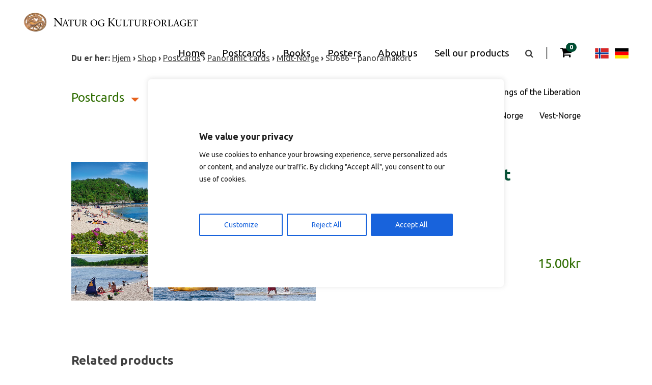

--- FILE ---
content_type: text/html; charset=UTF-8
request_url: https://www.naturkultur.no/en/product/sd686-panoramakort/
body_size: 20644
content:

<!DOCTYPE html>
<html lang="en-US">
<head>
	<meta charset="UTF-8">
	<meta name="viewport" content="width=device-width, initial-scale=1">
	<link rel="profile" href="http://gmpg.org/xfn/11">
	<link rel="pingback" href="https://www.naturkultur.no/xmlrpc.php">

	<meta name='robots' content='index, follow, max-image-preview:large, max-snippet:-1, max-video-preview:-1' />
<link rel="alternate" hreflang="nb-no" href="https://www.naturkultur.no/produkt/sd686-panoramakort/" />
<link rel="alternate" hreflang="en-us" href="https://www.naturkultur.no/en/product/sd686-panoramakort/" />
<link rel="alternate" hreflang="de-de" href="https://www.naturkultur.no/de/produkt/sd686-panoramakort/" />
<link rel="alternate" hreflang="x-default" href="https://www.naturkultur.no/produkt/sd686-panoramakort/" />

	<!-- This site is optimized with the Yoast SEO plugin v26.7 - https://yoast.com/wordpress/plugins/seo/ -->
	<title>SD686 - panoramakort - Natur og Kulturforlaget</title>
	<link rel="canonical" href="https://www.naturkultur.no/en/product/sd686-panoramakort/" />
	<meta property="og:locale" content="en_US" />
	<meta property="og:type" content="article" />
	<meta property="og:title" content="SD686 - panoramakort - Natur og Kulturforlaget" />
	<meta property="og:description" content="Mandal - Sjøsanden" />
	<meta property="og:url" content="https://www.naturkultur.no/en/product/sd686-panoramakort/" />
	<meta property="og:site_name" content="Natur og Kulturforlaget" />
	<meta property="article:modified_time" content="2023-06-16T11:46:45+00:00" />
	<meta property="og:image" content="https://www.naturkultur.no/wp-content/uploads/2015/12/SD686-1.jpg" />
	<meta property="og:image:width" content="900" />
	<meta property="og:image:height" content="509" />
	<meta property="og:image:type" content="image/jpeg" />
	<meta name="twitter:card" content="summary_large_image" />
	<script type="application/ld+json" class="yoast-schema-graph">{"@context":"https://schema.org","@graph":[{"@type":"WebPage","@id":"https://www.naturkultur.no/en/product/sd686-panoramakort/","url":"https://www.naturkultur.no/en/product/sd686-panoramakort/","name":"SD686 - panoramakort - Natur og Kulturforlaget","isPartOf":{"@id":"https://www.naturkultur.no/de/#website"},"primaryImageOfPage":{"@id":"https://www.naturkultur.no/en/product/sd686-panoramakort/#primaryimage"},"image":{"@id":"https://www.naturkultur.no/en/product/sd686-panoramakort/#primaryimage"},"thumbnailUrl":"https://www.naturkultur.no/wp-content/uploads/2015/12/SD686-1.jpg","datePublished":"2015-10-29T07:42:08+00:00","dateModified":"2023-06-16T11:46:45+00:00","breadcrumb":{"@id":"https://www.naturkultur.no/en/product/sd686-panoramakort/#breadcrumb"},"inLanguage":"en-US","potentialAction":[{"@type":"ReadAction","target":["https://www.naturkultur.no/en/product/sd686-panoramakort/"]}]},{"@type":"ImageObject","inLanguage":"en-US","@id":"https://www.naturkultur.no/en/product/sd686-panoramakort/#primaryimage","url":"https://www.naturkultur.no/wp-content/uploads/2015/12/SD686-1.jpg","contentUrl":"https://www.naturkultur.no/wp-content/uploads/2015/12/SD686-1.jpg","width":900,"height":509},{"@type":"BreadcrumbList","@id":"https://www.naturkultur.no/en/product/sd686-panoramakort/#breadcrumb","itemListElement":[{"@type":"ListItem","position":1,"name":"Hjem","item":"https://www.naturkultur.no/de/"},{"@type":"ListItem","position":2,"name":"Shop","item":"https://www.naturkultur.no/en/shop/"},{"@type":"ListItem","position":3,"name":"Postcards","item":"https://www.naturkultur.no/en/product-category/postcards/"},{"@type":"ListItem","position":4,"name":"Panoramic cards","item":"https://www.naturkultur.no/en/product-category/postcards/panoramakort-en/"},{"@type":"ListItem","position":5,"name":"Midt-Norge","item":"https://www.naturkultur.no/en/product-category/postcards/panoramakort-en/midt-norge-en/"},{"@type":"ListItem","position":6,"name":"SD686 &#8211; panoramakort"}]},{"@type":"WebSite","@id":"https://www.naturkultur.no/de/#website","url":"https://www.naturkultur.no/de/","name":"Natur og Kulturforlaget","description":"Bøker, plakater og postkort av vakre Norge","publisher":{"@id":"https://www.naturkultur.no/de/#organization"},"potentialAction":[{"@type":"SearchAction","target":{"@type":"EntryPoint","urlTemplate":"https://www.naturkultur.no/de/?s={search_term_string}"},"query-input":{"@type":"PropertyValueSpecification","valueRequired":true,"valueName":"search_term_string"}}],"inLanguage":"en-US"},{"@type":"Organization","@id":"https://www.naturkultur.no/de/#organization","name":"Natur og Kulturforlaget AS","url":"https://www.naturkultur.no/de/","logo":{"@type":"ImageObject","inLanguage":"en-US","@id":"https://www.naturkultur.no/de/#/schema/logo/image/","url":"https://www.naturkultur.no/wp-content/uploads/2015/12/2015_Nylogo_web.png","contentUrl":"https://www.naturkultur.no/wp-content/uploads/2015/12/2015_Nylogo_web.png","width":350,"height":58,"caption":"Natur og Kulturforlaget AS"},"image":{"@id":"https://www.naturkultur.no/de/#/schema/logo/image/"}}]}</script>
	<!-- / Yoast SEO plugin. -->


<link rel='dns-prefetch' href='//www.googletagmanager.com' />
<link rel='dns-prefetch' href='//maxcdn.bootstrapcdn.com' />
<link rel='dns-prefetch' href='//fonts.googleapis.com' />
<link rel="alternate" type="application/rss+xml" title="Natur og Kulturforlaget &raquo; SD686 &#8211; panoramakort Comments Feed" href="https://www.naturkultur.no/en/product/sd686-panoramakort/feed/" />
<link rel="alternate" title="oEmbed (JSON)" type="application/json+oembed" href="https://www.naturkultur.no/en/wp-json/oembed/1.0/embed?url=https%3A%2F%2Fwww.naturkultur.no%2Fen%2Fproduct%2Fsd686-panoramakort%2F" />
<link rel="alternate" title="oEmbed (XML)" type="text/xml+oembed" href="https://www.naturkultur.no/en/wp-json/oembed/1.0/embed?url=https%3A%2F%2Fwww.naturkultur.no%2Fen%2Fproduct%2Fsd686-panoramakort%2F&#038;format=xml" />
<style id='wp-img-auto-sizes-contain-inline-css' type='text/css'>
img:is([sizes=auto i],[sizes^="auto," i]){contain-intrinsic-size:3000px 1500px}
/*# sourceURL=wp-img-auto-sizes-contain-inline-css */
</style>
<link rel='stylesheet' id='dashicons-css' href='https://www.naturkultur.no/wp-includes/css/dashicons.min.css?ver=4a5b7933ba25d5ab2bb309e16be69156' type='text/css' media='all' />
<link rel='stylesheet' id='wp-jquery-ui-dialog-css' href='https://www.naturkultur.no/wp-includes/css/jquery-ui-dialog.min.css?ver=4a5b7933ba25d5ab2bb309e16be69156' type='text/css' media='all' />

<style id='wp-emoji-styles-inline-css' type='text/css'>

	img.wp-smiley, img.emoji {
		display: inline !important;
		border: none !important;
		box-shadow: none !important;
		height: 1em !important;
		width: 1em !important;
		margin: 0 0.07em !important;
		vertical-align: -0.1em !important;
		background: none !important;
		padding: 0 !important;
	}
/*# sourceURL=wp-emoji-styles-inline-css */
</style>
<link rel='stylesheet' id='wp-block-library-css' href='https://www.naturkultur.no/wp-includes/css/dist/block-library/style.min.css?ver=4a5b7933ba25d5ab2bb309e16be69156' type='text/css' media='all' />
<link rel='stylesheet' id='wc-blocks-style-css' href='https://www.naturkultur.no/wp-content/plugins/woocommerce/assets/client/blocks/wc-blocks.css?ver=wc-10.4.3' type='text/css' media='all' />
<style id='global-styles-inline-css' type='text/css'>
:root{--wp--preset--aspect-ratio--square: 1;--wp--preset--aspect-ratio--4-3: 4/3;--wp--preset--aspect-ratio--3-4: 3/4;--wp--preset--aspect-ratio--3-2: 3/2;--wp--preset--aspect-ratio--2-3: 2/3;--wp--preset--aspect-ratio--16-9: 16/9;--wp--preset--aspect-ratio--9-16: 9/16;--wp--preset--color--black: #000000;--wp--preset--color--cyan-bluish-gray: #abb8c3;--wp--preset--color--white: #ffffff;--wp--preset--color--pale-pink: #f78da7;--wp--preset--color--vivid-red: #cf2e2e;--wp--preset--color--luminous-vivid-orange: #ff6900;--wp--preset--color--luminous-vivid-amber: #fcb900;--wp--preset--color--light-green-cyan: #7bdcb5;--wp--preset--color--vivid-green-cyan: #00d084;--wp--preset--color--pale-cyan-blue: #8ed1fc;--wp--preset--color--vivid-cyan-blue: #0693e3;--wp--preset--color--vivid-purple: #9b51e0;--wp--preset--gradient--vivid-cyan-blue-to-vivid-purple: linear-gradient(135deg,rgb(6,147,227) 0%,rgb(155,81,224) 100%);--wp--preset--gradient--light-green-cyan-to-vivid-green-cyan: linear-gradient(135deg,rgb(122,220,180) 0%,rgb(0,208,130) 100%);--wp--preset--gradient--luminous-vivid-amber-to-luminous-vivid-orange: linear-gradient(135deg,rgb(252,185,0) 0%,rgb(255,105,0) 100%);--wp--preset--gradient--luminous-vivid-orange-to-vivid-red: linear-gradient(135deg,rgb(255,105,0) 0%,rgb(207,46,46) 100%);--wp--preset--gradient--very-light-gray-to-cyan-bluish-gray: linear-gradient(135deg,rgb(238,238,238) 0%,rgb(169,184,195) 100%);--wp--preset--gradient--cool-to-warm-spectrum: linear-gradient(135deg,rgb(74,234,220) 0%,rgb(151,120,209) 20%,rgb(207,42,186) 40%,rgb(238,44,130) 60%,rgb(251,105,98) 80%,rgb(254,248,76) 100%);--wp--preset--gradient--blush-light-purple: linear-gradient(135deg,rgb(255,206,236) 0%,rgb(152,150,240) 100%);--wp--preset--gradient--blush-bordeaux: linear-gradient(135deg,rgb(254,205,165) 0%,rgb(254,45,45) 50%,rgb(107,0,62) 100%);--wp--preset--gradient--luminous-dusk: linear-gradient(135deg,rgb(255,203,112) 0%,rgb(199,81,192) 50%,rgb(65,88,208) 100%);--wp--preset--gradient--pale-ocean: linear-gradient(135deg,rgb(255,245,203) 0%,rgb(182,227,212) 50%,rgb(51,167,181) 100%);--wp--preset--gradient--electric-grass: linear-gradient(135deg,rgb(202,248,128) 0%,rgb(113,206,126) 100%);--wp--preset--gradient--midnight: linear-gradient(135deg,rgb(2,3,129) 0%,rgb(40,116,252) 100%);--wp--preset--font-size--small: 13px;--wp--preset--font-size--medium: 20px;--wp--preset--font-size--large: 36px;--wp--preset--font-size--x-large: 42px;--wp--preset--spacing--20: 0.44rem;--wp--preset--spacing--30: 0.67rem;--wp--preset--spacing--40: 1rem;--wp--preset--spacing--50: 1.5rem;--wp--preset--spacing--60: 2.25rem;--wp--preset--spacing--70: 3.38rem;--wp--preset--spacing--80: 5.06rem;--wp--preset--shadow--natural: 6px 6px 9px rgba(0, 0, 0, 0.2);--wp--preset--shadow--deep: 12px 12px 50px rgba(0, 0, 0, 0.4);--wp--preset--shadow--sharp: 6px 6px 0px rgba(0, 0, 0, 0.2);--wp--preset--shadow--outlined: 6px 6px 0px -3px rgb(255, 255, 255), 6px 6px rgb(0, 0, 0);--wp--preset--shadow--crisp: 6px 6px 0px rgb(0, 0, 0);}:where(.is-layout-flex){gap: 0.5em;}:where(.is-layout-grid){gap: 0.5em;}body .is-layout-flex{display: flex;}.is-layout-flex{flex-wrap: wrap;align-items: center;}.is-layout-flex > :is(*, div){margin: 0;}body .is-layout-grid{display: grid;}.is-layout-grid > :is(*, div){margin: 0;}:where(.wp-block-columns.is-layout-flex){gap: 2em;}:where(.wp-block-columns.is-layout-grid){gap: 2em;}:where(.wp-block-post-template.is-layout-flex){gap: 1.25em;}:where(.wp-block-post-template.is-layout-grid){gap: 1.25em;}.has-black-color{color: var(--wp--preset--color--black) !important;}.has-cyan-bluish-gray-color{color: var(--wp--preset--color--cyan-bluish-gray) !important;}.has-white-color{color: var(--wp--preset--color--white) !important;}.has-pale-pink-color{color: var(--wp--preset--color--pale-pink) !important;}.has-vivid-red-color{color: var(--wp--preset--color--vivid-red) !important;}.has-luminous-vivid-orange-color{color: var(--wp--preset--color--luminous-vivid-orange) !important;}.has-luminous-vivid-amber-color{color: var(--wp--preset--color--luminous-vivid-amber) !important;}.has-light-green-cyan-color{color: var(--wp--preset--color--light-green-cyan) !important;}.has-vivid-green-cyan-color{color: var(--wp--preset--color--vivid-green-cyan) !important;}.has-pale-cyan-blue-color{color: var(--wp--preset--color--pale-cyan-blue) !important;}.has-vivid-cyan-blue-color{color: var(--wp--preset--color--vivid-cyan-blue) !important;}.has-vivid-purple-color{color: var(--wp--preset--color--vivid-purple) !important;}.has-black-background-color{background-color: var(--wp--preset--color--black) !important;}.has-cyan-bluish-gray-background-color{background-color: var(--wp--preset--color--cyan-bluish-gray) !important;}.has-white-background-color{background-color: var(--wp--preset--color--white) !important;}.has-pale-pink-background-color{background-color: var(--wp--preset--color--pale-pink) !important;}.has-vivid-red-background-color{background-color: var(--wp--preset--color--vivid-red) !important;}.has-luminous-vivid-orange-background-color{background-color: var(--wp--preset--color--luminous-vivid-orange) !important;}.has-luminous-vivid-amber-background-color{background-color: var(--wp--preset--color--luminous-vivid-amber) !important;}.has-light-green-cyan-background-color{background-color: var(--wp--preset--color--light-green-cyan) !important;}.has-vivid-green-cyan-background-color{background-color: var(--wp--preset--color--vivid-green-cyan) !important;}.has-pale-cyan-blue-background-color{background-color: var(--wp--preset--color--pale-cyan-blue) !important;}.has-vivid-cyan-blue-background-color{background-color: var(--wp--preset--color--vivid-cyan-blue) !important;}.has-vivid-purple-background-color{background-color: var(--wp--preset--color--vivid-purple) !important;}.has-black-border-color{border-color: var(--wp--preset--color--black) !important;}.has-cyan-bluish-gray-border-color{border-color: var(--wp--preset--color--cyan-bluish-gray) !important;}.has-white-border-color{border-color: var(--wp--preset--color--white) !important;}.has-pale-pink-border-color{border-color: var(--wp--preset--color--pale-pink) !important;}.has-vivid-red-border-color{border-color: var(--wp--preset--color--vivid-red) !important;}.has-luminous-vivid-orange-border-color{border-color: var(--wp--preset--color--luminous-vivid-orange) !important;}.has-luminous-vivid-amber-border-color{border-color: var(--wp--preset--color--luminous-vivid-amber) !important;}.has-light-green-cyan-border-color{border-color: var(--wp--preset--color--light-green-cyan) !important;}.has-vivid-green-cyan-border-color{border-color: var(--wp--preset--color--vivid-green-cyan) !important;}.has-pale-cyan-blue-border-color{border-color: var(--wp--preset--color--pale-cyan-blue) !important;}.has-vivid-cyan-blue-border-color{border-color: var(--wp--preset--color--vivid-cyan-blue) !important;}.has-vivid-purple-border-color{border-color: var(--wp--preset--color--vivid-purple) !important;}.has-vivid-cyan-blue-to-vivid-purple-gradient-background{background: var(--wp--preset--gradient--vivid-cyan-blue-to-vivid-purple) !important;}.has-light-green-cyan-to-vivid-green-cyan-gradient-background{background: var(--wp--preset--gradient--light-green-cyan-to-vivid-green-cyan) !important;}.has-luminous-vivid-amber-to-luminous-vivid-orange-gradient-background{background: var(--wp--preset--gradient--luminous-vivid-amber-to-luminous-vivid-orange) !important;}.has-luminous-vivid-orange-to-vivid-red-gradient-background{background: var(--wp--preset--gradient--luminous-vivid-orange-to-vivid-red) !important;}.has-very-light-gray-to-cyan-bluish-gray-gradient-background{background: var(--wp--preset--gradient--very-light-gray-to-cyan-bluish-gray) !important;}.has-cool-to-warm-spectrum-gradient-background{background: var(--wp--preset--gradient--cool-to-warm-spectrum) !important;}.has-blush-light-purple-gradient-background{background: var(--wp--preset--gradient--blush-light-purple) !important;}.has-blush-bordeaux-gradient-background{background: var(--wp--preset--gradient--blush-bordeaux) !important;}.has-luminous-dusk-gradient-background{background: var(--wp--preset--gradient--luminous-dusk) !important;}.has-pale-ocean-gradient-background{background: var(--wp--preset--gradient--pale-ocean) !important;}.has-electric-grass-gradient-background{background: var(--wp--preset--gradient--electric-grass) !important;}.has-midnight-gradient-background{background: var(--wp--preset--gradient--midnight) !important;}.has-small-font-size{font-size: var(--wp--preset--font-size--small) !important;}.has-medium-font-size{font-size: var(--wp--preset--font-size--medium) !important;}.has-large-font-size{font-size: var(--wp--preset--font-size--large) !important;}.has-x-large-font-size{font-size: var(--wp--preset--font-size--x-large) !important;}
/*# sourceURL=global-styles-inline-css */
</style>

<style id='classic-theme-styles-inline-css' type='text/css'>
/*! This file is auto-generated */
.wp-block-button__link{color:#fff;background-color:#32373c;border-radius:9999px;box-shadow:none;text-decoration:none;padding:calc(.667em + 2px) calc(1.333em + 2px);font-size:1.125em}.wp-block-file__button{background:#32373c;color:#fff;text-decoration:none}
/*# sourceURL=/wp-includes/css/classic-themes.min.css */
</style>
<link rel='stylesheet' id='contact-form-7-css' href='https://www.naturkultur.no/wp-content/plugins/contact-form-7/includes/css/styles.css?ver=6.1.4' type='text/css' media='all' />
<link rel='stylesheet' id='hc-cookieyes-banner-css' href='https://www.naturkultur.no/wp-content/plugins/hjelseth-hosting//assets/css/cookieyes-banner.css?ver=1.0.10' type='text/css' media='all' />
<link rel='stylesheet' id='woocommerce-layout-css' href='https://www.naturkultur.no/wp-content/plugins/woocommerce/assets/css/woocommerce-layout.css?ver=10.4.3' type='text/css' media='all' />
<link rel='stylesheet' id='woocommerce-smallscreen-css' href='https://www.naturkultur.no/wp-content/plugins/woocommerce/assets/css/woocommerce-smallscreen.css?ver=10.4.3' type='text/css' media='only screen and (max-width: 768px)' />
<link rel='stylesheet' id='woocommerce-general-css' href='https://www.naturkultur.no/wp-content/plugins/woocommerce/assets/css/woocommerce.css?ver=10.4.3' type='text/css' media='all' />
<style id='woocommerce-inline-inline-css' type='text/css'>
.woocommerce form .form-row .required { visibility: visible; }
/*# sourceURL=woocommerce-inline-inline-css */
</style>
<link rel='stylesheet' id='wpml-legacy-horizontal-list-0-css' href='https://www.naturkultur.no/wp-content/plugins/sitepress-multilingual-cms/templates/language-switchers/legacy-list-horizontal/style.min.css?ver=1' type='text/css' media='all' />
<style id='wpml-legacy-horizontal-list-0-inline-css' type='text/css'>
.wpml-ls-statics-shortcode_actions{background-color:#ffffff;}.wpml-ls-statics-shortcode_actions, .wpml-ls-statics-shortcode_actions .wpml-ls-sub-menu, .wpml-ls-statics-shortcode_actions a {border-color:#cdcdcd;}.wpml-ls-statics-shortcode_actions a, .wpml-ls-statics-shortcode_actions .wpml-ls-sub-menu a, .wpml-ls-statics-shortcode_actions .wpml-ls-sub-menu a:link, .wpml-ls-statics-shortcode_actions li:not(.wpml-ls-current-language) .wpml-ls-link, .wpml-ls-statics-shortcode_actions li:not(.wpml-ls-current-language) .wpml-ls-link:link {color:#444444;background-color:#ffffff;}.wpml-ls-statics-shortcode_actions .wpml-ls-sub-menu a:hover,.wpml-ls-statics-shortcode_actions .wpml-ls-sub-menu a:focus, .wpml-ls-statics-shortcode_actions .wpml-ls-sub-menu a:link:hover, .wpml-ls-statics-shortcode_actions .wpml-ls-sub-menu a:link:focus {color:#000000;background-color:#eeeeee;}.wpml-ls-statics-shortcode_actions .wpml-ls-current-language > a {color:#444444;background-color:#ffffff;}.wpml-ls-statics-shortcode_actions .wpml-ls-current-language:hover>a, .wpml-ls-statics-shortcode_actions .wpml-ls-current-language>a:focus {color:#000000;background-color:#eeeeee;}
/*# sourceURL=wpml-legacy-horizontal-list-0-inline-css */
</style>
<link rel='stylesheet' id='cms-navigation-style-base-css' href='https://www.naturkultur.no/wp-content/plugins/wpml-cms-nav/res/css/cms-navigation-base.css?ver=1.5.6' type='text/css' media='screen' />
<link rel='stylesheet' id='cms-navigation-style-css' href='https://www.naturkultur.no/wp-content/plugins/wpml-cms-nav/res/css/cms-navigation.css?ver=1.5.6' type='text/css' media='screen' />
<link rel='stylesheet' id='font-awesome-css' href='//maxcdn.bootstrapcdn.com/font-awesome/4.3.0/css/font-awesome.min.css?ver=4a5b7933ba25d5ab2bb309e16be69156' type='text/css' media='all' />
<link rel='stylesheet' id='google-font-open-sans-css' href='https://fonts.googleapis.com/css?family=Ubuntu%3A300%2C400%2C700&#038;ver=4a5b7933ba25d5ab2bb309e16be69156' type='text/css' media='all' />
<link rel='stylesheet' id='nk-style-css' href='https://www.naturkultur.no/wp-content/themes/Natur-Kulturforlaget/style.css?ver=4a5b7933ba25d5ab2bb309e16be69156' type='text/css' media='all' />
<link rel='stylesheet' id='nk-style-responsive-css' href='https://www.naturkultur.no/wp-content/themes/Natur-Kulturforlaget/responsive.css?ver=4a5b7933ba25d5ab2bb309e16be69156' type='text/css' media='all' />
<link rel='stylesheet' id='woocommerce_prettyPhoto_css-css' href='https://www.naturkultur.no/wp-content/plugins/woocommerce/assets/css/prettyPhoto.css?ver=10.4.3' type='text/css' media='all' />
<script type="text/javascript" src="https://www.naturkultur.no/wp-includes/js/jquery/jquery.min.js?ver=3.7.1" id="jquery-core-js"></script>
<script type="text/javascript" src="https://www.naturkultur.no/wp-includes/js/jquery/jquery-migrate.min.js?ver=3.4.1" id="jquery-migrate-js"></script>
<script type="text/javascript" id="wpml-cookie-js-extra">
/* <![CDATA[ */
var wpml_cookies = {"wp-wpml_current_language":{"value":"en","expires":1,"path":"/"}};
var wpml_cookies = {"wp-wpml_current_language":{"value":"en","expires":1,"path":"/"}};
//# sourceURL=wpml-cookie-js-extra
/* ]]> */
</script>
<script type="text/javascript" src="https://www.naturkultur.no/wp-content/plugins/sitepress-multilingual-cms/res/js/cookies/language-cookie.js?ver=486900" id="wpml-cookie-js" defer="defer" data-wp-strategy="defer"></script>
<script type="text/javascript" id="cookie-law-info-js-extra">
/* <![CDATA[ */
var _ckyConfig = {"_ipData":[],"_assetsURL":"https://www.naturkultur.no/wp-content/plugins/cookie-law-info/lite/frontend/images/","_publicURL":"https://www.naturkultur.no","_expiry":"365","_categories":[{"name":"Necessary","slug":"necessary","isNecessary":true,"ccpaDoNotSell":true,"cookies":[],"active":true,"defaultConsent":{"gdpr":true,"ccpa":true}},{"name":"Functional","slug":"functional","isNecessary":false,"ccpaDoNotSell":true,"cookies":[],"active":true,"defaultConsent":{"gdpr":false,"ccpa":false}},{"name":"Analytics","slug":"analytics","isNecessary":false,"ccpaDoNotSell":true,"cookies":[],"active":true,"defaultConsent":{"gdpr":false,"ccpa":false}},{"name":"Performance","slug":"performance","isNecessary":false,"ccpaDoNotSell":true,"cookies":[],"active":true,"defaultConsent":{"gdpr":false,"ccpa":false}},{"name":"Advertisement","slug":"advertisement","isNecessary":false,"ccpaDoNotSell":true,"cookies":[],"active":true,"defaultConsent":{"gdpr":false,"ccpa":false}}],"_activeLaw":"gdpr","_rootDomain":"","_block":"1","_showBanner":"1","_bannerConfig":{"settings":{"type":"box","preferenceCenterType":"popup","position":"bottom-left","applicableLaw":"gdpr"},"behaviours":{"reloadBannerOnAccept":false,"loadAnalyticsByDefault":false,"animations":{"onLoad":"animate","onHide":"sticky"}},"config":{"revisitConsent":{"status":true,"tag":"revisit-consent","position":"bottom-left","meta":{"url":"#"},"styles":{"background-color":"#0056A7"},"elements":{"title":{"type":"text","tag":"revisit-consent-title","status":true,"styles":{"color":"#0056a7"}}}},"preferenceCenter":{"toggle":{"status":true,"tag":"detail-category-toggle","type":"toggle","states":{"active":{"styles":{"background-color":"#1863DC"}},"inactive":{"styles":{"background-color":"#D0D5D2"}}}}},"categoryPreview":{"status":false,"toggle":{"status":true,"tag":"detail-category-preview-toggle","type":"toggle","states":{"active":{"styles":{"background-color":"#1863DC"}},"inactive":{"styles":{"background-color":"#D0D5D2"}}}}},"videoPlaceholder":{"status":true,"styles":{"background-color":"#000000","border-color":"#000000","color":"#ffffff"}},"readMore":{"status":false,"tag":"readmore-button","type":"link","meta":{"noFollow":true,"newTab":true},"styles":{"color":"#1863DC","background-color":"transparent","border-color":"transparent"}},"showMore":{"status":true,"tag":"show-desc-button","type":"button","styles":{"color":"#1863DC"}},"showLess":{"status":true,"tag":"hide-desc-button","type":"button","styles":{"color":"#1863DC"}},"alwaysActive":{"status":true,"tag":"always-active","styles":{"color":"#008000"}},"manualLinks":{"status":true,"tag":"manual-links","type":"link","styles":{"color":"#1863DC"}},"auditTable":{"status":true},"optOption":{"status":true,"toggle":{"status":true,"tag":"optout-option-toggle","type":"toggle","states":{"active":{"styles":{"background-color":"#1863dc"}},"inactive":{"styles":{"background-color":"#FFFFFF"}}}}}}},"_version":"3.3.9.1","_logConsent":"1","_tags":[{"tag":"accept-button","styles":{"color":"#FFFFFF","background-color":"#1863DC","border-color":"#1863DC"}},{"tag":"reject-button","styles":{"color":"#1863DC","background-color":"transparent","border-color":"#1863DC"}},{"tag":"settings-button","styles":{"color":"#1863DC","background-color":"transparent","border-color":"#1863DC"}},{"tag":"readmore-button","styles":{"color":"#1863DC","background-color":"transparent","border-color":"transparent"}},{"tag":"donotsell-button","styles":{"color":"#1863DC","background-color":"transparent","border-color":"transparent"}},{"tag":"show-desc-button","styles":{"color":"#1863DC"}},{"tag":"hide-desc-button","styles":{"color":"#1863DC"}},{"tag":"cky-always-active","styles":[]},{"tag":"cky-link","styles":[]},{"tag":"accept-button","styles":{"color":"#FFFFFF","background-color":"#1863DC","border-color":"#1863DC"}},{"tag":"revisit-consent","styles":{"background-color":"#0056A7"}}],"_shortCodes":[{"key":"cky_readmore","content":"\u003Ca href=\"#\" class=\"cky-policy\" aria-label=\"Cookie Policy\" target=\"_blank\" rel=\"noopener\" data-cky-tag=\"readmore-button\"\u003ECookie Policy\u003C/a\u003E","tag":"readmore-button","status":false,"attributes":{"rel":"nofollow","target":"_blank"}},{"key":"cky_show_desc","content":"\u003Cbutton class=\"cky-show-desc-btn\" data-cky-tag=\"show-desc-button\" aria-label=\"Show more\"\u003EShow more\u003C/button\u003E","tag":"show-desc-button","status":true,"attributes":[]},{"key":"cky_hide_desc","content":"\u003Cbutton class=\"cky-show-desc-btn\" data-cky-tag=\"hide-desc-button\" aria-label=\"Show less\"\u003EShow less\u003C/button\u003E","tag":"hide-desc-button","status":true,"attributes":[]},{"key":"cky_optout_show_desc","content":"[cky_optout_show_desc]","tag":"optout-show-desc-button","status":true,"attributes":[]},{"key":"cky_optout_hide_desc","content":"[cky_optout_hide_desc]","tag":"optout-hide-desc-button","status":true,"attributes":[]},{"key":"cky_category_toggle_label","content":"[cky_{{status}}_category_label] [cky_preference_{{category_slug}}_title]","tag":"","status":true,"attributes":[]},{"key":"cky_enable_category_label","content":"Enable","tag":"","status":true,"attributes":[]},{"key":"cky_disable_category_label","content":"Disable","tag":"","status":true,"attributes":[]},{"key":"cky_video_placeholder","content":"\u003Cdiv class=\"video-placeholder-normal\" data-cky-tag=\"video-placeholder\" id=\"[UNIQUEID]\"\u003E\u003Cp class=\"video-placeholder-text-normal\" data-cky-tag=\"placeholder-title\"\u003EPlease accept cookies to access this content\u003C/p\u003E\u003C/div\u003E","tag":"","status":true,"attributes":[]},{"key":"cky_enable_optout_label","content":"Enable","tag":"","status":true,"attributes":[]},{"key":"cky_disable_optout_label","content":"Disable","tag":"","status":true,"attributes":[]},{"key":"cky_optout_toggle_label","content":"[cky_{{status}}_optout_label] [cky_optout_option_title]","tag":"","status":true,"attributes":[]},{"key":"cky_optout_option_title","content":"Do Not Sell or Share My Personal Information","tag":"","status":true,"attributes":[]},{"key":"cky_optout_close_label","content":"Close","tag":"","status":true,"attributes":[]},{"key":"cky_preference_close_label","content":"Close","tag":"","status":true,"attributes":[]}],"_rtl":"","_language":"en","_providersToBlock":[]};
var _ckyStyles = {"css":".cky-overlay{background: #000000; opacity: 0.4; position: fixed; top: 0; left: 0; width: 100%; height: 100%; z-index: 99999999;}.cky-hide{display: none;}.cky-btn-revisit-wrapper{display: flex; align-items: center; justify-content: center; background: #0056a7; width: 45px; height: 45px; border-radius: 50%; position: fixed; z-index: 999999; cursor: pointer;}.cky-revisit-bottom-left{bottom: 15px; left: 15px;}.cky-revisit-bottom-right{bottom: 15px; right: 15px;}.cky-btn-revisit-wrapper .cky-btn-revisit{display: flex; align-items: center; justify-content: center; background: none; border: none; cursor: pointer; position: relative; margin: 0; padding: 0;}.cky-btn-revisit-wrapper .cky-btn-revisit img{max-width: fit-content; margin: 0; height: 30px; width: 30px;}.cky-revisit-bottom-left:hover::before{content: attr(data-tooltip); position: absolute; background: #4e4b66; color: #ffffff; left: calc(100% + 7px); font-size: 12px; line-height: 16px; width: max-content; padding: 4px 8px; border-radius: 4px;}.cky-revisit-bottom-left:hover::after{position: absolute; content: \"\"; border: 5px solid transparent; left: calc(100% + 2px); border-left-width: 0; border-right-color: #4e4b66;}.cky-revisit-bottom-right:hover::before{content: attr(data-tooltip); position: absolute; background: #4e4b66; color: #ffffff; right: calc(100% + 7px); font-size: 12px; line-height: 16px; width: max-content; padding: 4px 8px; border-radius: 4px;}.cky-revisit-bottom-right:hover::after{position: absolute; content: \"\"; border: 5px solid transparent; right: calc(100% + 2px); border-right-width: 0; border-left-color: #4e4b66;}.cky-revisit-hide{display: none;}.cky-consent-container{position: fixed; width: 440px; box-sizing: border-box; z-index: 9999999; border-radius: 6px;}.cky-consent-container .cky-consent-bar{background: #ffffff; border: 1px solid; padding: 20px 26px; box-shadow: 0 -1px 10px 0 #acabab4d; border-radius: 6px;}.cky-box-bottom-left{bottom: 40px; left: 40px;}.cky-box-bottom-right{bottom: 40px; right: 40px;}.cky-box-top-left{top: 40px; left: 40px;}.cky-box-top-right{top: 40px; right: 40px;}.cky-custom-brand-logo-wrapper .cky-custom-brand-logo{width: 100px; height: auto; margin: 0 0 12px 0;}.cky-notice .cky-title{color: #212121; font-weight: 700; font-size: 18px; line-height: 24px; margin: 0 0 12px 0;}.cky-notice-des *,.cky-preference-content-wrapper *,.cky-accordion-header-des *,.cky-gpc-wrapper .cky-gpc-desc *{font-size: 14px;}.cky-notice-des{color: #212121; font-size: 14px; line-height: 24px; font-weight: 400;}.cky-notice-des img{height: 25px; width: 25px;}.cky-consent-bar .cky-notice-des p,.cky-gpc-wrapper .cky-gpc-desc p,.cky-preference-body-wrapper .cky-preference-content-wrapper p,.cky-accordion-header-wrapper .cky-accordion-header-des p,.cky-cookie-des-table li div:last-child p{color: inherit; margin-top: 0; overflow-wrap: break-word;}.cky-notice-des P:last-child,.cky-preference-content-wrapper p:last-child,.cky-cookie-des-table li div:last-child p:last-child,.cky-gpc-wrapper .cky-gpc-desc p:last-child{margin-bottom: 0;}.cky-notice-des a.cky-policy,.cky-notice-des button.cky-policy{font-size: 14px; color: #1863dc; white-space: nowrap; cursor: pointer; background: transparent; border: 1px solid; text-decoration: underline;}.cky-notice-des button.cky-policy{padding: 0;}.cky-notice-des a.cky-policy:focus-visible,.cky-notice-des button.cky-policy:focus-visible,.cky-preference-content-wrapper .cky-show-desc-btn:focus-visible,.cky-accordion-header .cky-accordion-btn:focus-visible,.cky-preference-header .cky-btn-close:focus-visible,.cky-switch input[type=\"checkbox\"]:focus-visible,.cky-footer-wrapper a:focus-visible,.cky-btn:focus-visible{outline: 2px solid #1863dc; outline-offset: 2px;}.cky-btn:focus:not(:focus-visible),.cky-accordion-header .cky-accordion-btn:focus:not(:focus-visible),.cky-preference-content-wrapper .cky-show-desc-btn:focus:not(:focus-visible),.cky-btn-revisit-wrapper .cky-btn-revisit:focus:not(:focus-visible),.cky-preference-header .cky-btn-close:focus:not(:focus-visible),.cky-consent-bar .cky-banner-btn-close:focus:not(:focus-visible){outline: 0;}button.cky-show-desc-btn:not(:hover):not(:active){color: #1863dc; background: transparent;}button.cky-accordion-btn:not(:hover):not(:active),button.cky-banner-btn-close:not(:hover):not(:active),button.cky-btn-revisit:not(:hover):not(:active),button.cky-btn-close:not(:hover):not(:active){background: transparent;}.cky-consent-bar button:hover,.cky-modal.cky-modal-open button:hover,.cky-consent-bar button:focus,.cky-modal.cky-modal-open button:focus{text-decoration: none;}.cky-notice-btn-wrapper{display: flex; justify-content: flex-start; align-items: center; flex-wrap: wrap; margin-top: 16px;}.cky-notice-btn-wrapper .cky-btn{text-shadow: none; box-shadow: none;}.cky-btn{flex: auto; max-width: 100%; font-size: 14px; font-family: inherit; line-height: 24px; padding: 8px; font-weight: 500; margin: 0 8px 0 0; border-radius: 2px; cursor: pointer; text-align: center; text-transform: none; min-height: 0;}.cky-btn:hover{opacity: 0.8;}.cky-btn-customize{color: #1863dc; background: transparent; border: 2px solid #1863dc;}.cky-btn-reject{color: #1863dc; background: transparent; border: 2px solid #1863dc;}.cky-btn-accept{background: #1863dc; color: #ffffff; border: 2px solid #1863dc;}.cky-btn:last-child{margin-right: 0;}@media (max-width: 576px){.cky-box-bottom-left{bottom: 0; left: 0;}.cky-box-bottom-right{bottom: 0; right: 0;}.cky-box-top-left{top: 0; left: 0;}.cky-box-top-right{top: 0; right: 0;}}@media (max-width: 440px){.cky-box-bottom-left, .cky-box-bottom-right, .cky-box-top-left, .cky-box-top-right{width: 100%; max-width: 100%;}.cky-consent-container .cky-consent-bar{padding: 20px 0;}.cky-custom-brand-logo-wrapper, .cky-notice .cky-title, .cky-notice-des, .cky-notice-btn-wrapper{padding: 0 24px;}.cky-notice-des{max-height: 40vh; overflow-y: scroll;}.cky-notice-btn-wrapper{flex-direction: column; margin-top: 0;}.cky-btn{width: 100%; margin: 10px 0 0 0;}.cky-notice-btn-wrapper .cky-btn-customize{order: 2;}.cky-notice-btn-wrapper .cky-btn-reject{order: 3;}.cky-notice-btn-wrapper .cky-btn-accept{order: 1; margin-top: 16px;}}@media (max-width: 352px){.cky-notice .cky-title{font-size: 16px;}.cky-notice-des *{font-size: 12px;}.cky-notice-des, .cky-btn{font-size: 12px;}}.cky-modal.cky-modal-open{display: flex; visibility: visible; -webkit-transform: translate(-50%, -50%); -moz-transform: translate(-50%, -50%); -ms-transform: translate(-50%, -50%); -o-transform: translate(-50%, -50%); transform: translate(-50%, -50%); top: 50%; left: 50%; transition: all 1s ease;}.cky-modal{box-shadow: 0 32px 68px rgba(0, 0, 0, 0.3); margin: 0 auto; position: fixed; max-width: 100%; background: #ffffff; top: 50%; box-sizing: border-box; border-radius: 6px; z-index: 999999999; color: #212121; -webkit-transform: translate(-50%, 100%); -moz-transform: translate(-50%, 100%); -ms-transform: translate(-50%, 100%); -o-transform: translate(-50%, 100%); transform: translate(-50%, 100%); visibility: hidden; transition: all 0s ease;}.cky-preference-center{max-height: 79vh; overflow: hidden; width: 845px; overflow: hidden; flex: 1 1 0; display: flex; flex-direction: column; border-radius: 6px;}.cky-preference-header{display: flex; align-items: center; justify-content: space-between; padding: 22px 24px; border-bottom: 1px solid;}.cky-preference-header .cky-preference-title{font-size: 18px; font-weight: 700; line-height: 24px;}.cky-preference-header .cky-btn-close{margin: 0; cursor: pointer; vertical-align: middle; padding: 0; background: none; border: none; width: auto; height: auto; min-height: 0; line-height: 0; text-shadow: none; box-shadow: none;}.cky-preference-header .cky-btn-close img{margin: 0; height: 10px; width: 10px;}.cky-preference-body-wrapper{padding: 0 24px; flex: 1; overflow: auto; box-sizing: border-box;}.cky-preference-content-wrapper,.cky-gpc-wrapper .cky-gpc-desc{font-size: 14px; line-height: 24px; font-weight: 400; padding: 12px 0;}.cky-preference-content-wrapper{border-bottom: 1px solid;}.cky-preference-content-wrapper img{height: 25px; width: 25px;}.cky-preference-content-wrapper .cky-show-desc-btn{font-size: 14px; font-family: inherit; color: #1863dc; text-decoration: none; line-height: 24px; padding: 0; margin: 0; white-space: nowrap; cursor: pointer; background: transparent; border-color: transparent; text-transform: none; min-height: 0; text-shadow: none; box-shadow: none;}.cky-accordion-wrapper{margin-bottom: 10px;}.cky-accordion{border-bottom: 1px solid;}.cky-accordion:last-child{border-bottom: none;}.cky-accordion .cky-accordion-item{display: flex; margin-top: 10px;}.cky-accordion .cky-accordion-body{display: none;}.cky-accordion.cky-accordion-active .cky-accordion-body{display: block; padding: 0 22px; margin-bottom: 16px;}.cky-accordion-header-wrapper{cursor: pointer; width: 100%;}.cky-accordion-item .cky-accordion-header{display: flex; justify-content: space-between; align-items: center;}.cky-accordion-header .cky-accordion-btn{font-size: 16px; font-family: inherit; color: #212121; line-height: 24px; background: none; border: none; font-weight: 700; padding: 0; margin: 0; cursor: pointer; text-transform: none; min-height: 0; text-shadow: none; box-shadow: none;}.cky-accordion-header .cky-always-active{color: #008000; font-weight: 600; line-height: 24px; font-size: 14px;}.cky-accordion-header-des{font-size: 14px; line-height: 24px; margin: 10px 0 16px 0;}.cky-accordion-chevron{margin-right: 22px; position: relative; cursor: pointer;}.cky-accordion-chevron-hide{display: none;}.cky-accordion .cky-accordion-chevron i::before{content: \"\"; position: absolute; border-right: 1.4px solid; border-bottom: 1.4px solid; border-color: inherit; height: 6px; width: 6px; -webkit-transform: rotate(-45deg); -moz-transform: rotate(-45deg); -ms-transform: rotate(-45deg); -o-transform: rotate(-45deg); transform: rotate(-45deg); transition: all 0.2s ease-in-out; top: 8px;}.cky-accordion.cky-accordion-active .cky-accordion-chevron i::before{-webkit-transform: rotate(45deg); -moz-transform: rotate(45deg); -ms-transform: rotate(45deg); -o-transform: rotate(45deg); transform: rotate(45deg);}.cky-audit-table{background: #f4f4f4; border-radius: 6px;}.cky-audit-table .cky-empty-cookies-text{color: inherit; font-size: 12px; line-height: 24px; margin: 0; padding: 10px;}.cky-audit-table .cky-cookie-des-table{font-size: 12px; line-height: 24px; font-weight: normal; padding: 15px 10px; border-bottom: 1px solid; border-bottom-color: inherit; margin: 0;}.cky-audit-table .cky-cookie-des-table:last-child{border-bottom: none;}.cky-audit-table .cky-cookie-des-table li{list-style-type: none; display: flex; padding: 3px 0;}.cky-audit-table .cky-cookie-des-table li:first-child{padding-top: 0;}.cky-cookie-des-table li div:first-child{width: 100px; font-weight: 600; word-break: break-word; word-wrap: break-word;}.cky-cookie-des-table li div:last-child{flex: 1; word-break: break-word; word-wrap: break-word; margin-left: 8px;}.cky-footer-shadow{display: block; width: 100%; height: 40px; background: linear-gradient(180deg, rgba(255, 255, 255, 0) 0%, #ffffff 100%); position: absolute; bottom: calc(100% - 1px);}.cky-footer-wrapper{position: relative;}.cky-prefrence-btn-wrapper{display: flex; flex-wrap: wrap; align-items: center; justify-content: center; padding: 22px 24px; border-top: 1px solid;}.cky-prefrence-btn-wrapper .cky-btn{flex: auto; max-width: 100%; text-shadow: none; box-shadow: none;}.cky-btn-preferences{color: #1863dc; background: transparent; border: 2px solid #1863dc;}.cky-preference-header,.cky-preference-body-wrapper,.cky-preference-content-wrapper,.cky-accordion-wrapper,.cky-accordion,.cky-accordion-wrapper,.cky-footer-wrapper,.cky-prefrence-btn-wrapper{border-color: inherit;}@media (max-width: 845px){.cky-modal{max-width: calc(100% - 16px);}}@media (max-width: 576px){.cky-modal{max-width: 100%;}.cky-preference-center{max-height: 100vh;}.cky-prefrence-btn-wrapper{flex-direction: column;}.cky-accordion.cky-accordion-active .cky-accordion-body{padding-right: 0;}.cky-prefrence-btn-wrapper .cky-btn{width: 100%; margin: 10px 0 0 0;}.cky-prefrence-btn-wrapper .cky-btn-reject{order: 3;}.cky-prefrence-btn-wrapper .cky-btn-accept{order: 1; margin-top: 0;}.cky-prefrence-btn-wrapper .cky-btn-preferences{order: 2;}}@media (max-width: 425px){.cky-accordion-chevron{margin-right: 15px;}.cky-notice-btn-wrapper{margin-top: 0;}.cky-accordion.cky-accordion-active .cky-accordion-body{padding: 0 15px;}}@media (max-width: 352px){.cky-preference-header .cky-preference-title{font-size: 16px;}.cky-preference-header{padding: 16px 24px;}.cky-preference-content-wrapper *, .cky-accordion-header-des *{font-size: 12px;}.cky-preference-content-wrapper, .cky-preference-content-wrapper .cky-show-more, .cky-accordion-header .cky-always-active, .cky-accordion-header-des, .cky-preference-content-wrapper .cky-show-desc-btn, .cky-notice-des a.cky-policy{font-size: 12px;}.cky-accordion-header .cky-accordion-btn{font-size: 14px;}}.cky-switch{display: flex;}.cky-switch input[type=\"checkbox\"]{position: relative; width: 44px; height: 24px; margin: 0; background: #d0d5d2; -webkit-appearance: none; border-radius: 50px; cursor: pointer; outline: 0; border: none; top: 0;}.cky-switch input[type=\"checkbox\"]:checked{background: #1863dc;}.cky-switch input[type=\"checkbox\"]:before{position: absolute; content: \"\"; height: 20px; width: 20px; left: 2px; bottom: 2px; border-radius: 50%; background-color: white; -webkit-transition: 0.4s; transition: 0.4s; margin: 0;}.cky-switch input[type=\"checkbox\"]:after{display: none;}.cky-switch input[type=\"checkbox\"]:checked:before{-webkit-transform: translateX(20px); -ms-transform: translateX(20px); transform: translateX(20px);}@media (max-width: 425px){.cky-switch input[type=\"checkbox\"]{width: 38px; height: 21px;}.cky-switch input[type=\"checkbox\"]:before{height: 17px; width: 17px;}.cky-switch input[type=\"checkbox\"]:checked:before{-webkit-transform: translateX(17px); -ms-transform: translateX(17px); transform: translateX(17px);}}.cky-consent-bar .cky-banner-btn-close{position: absolute; right: 9px; top: 5px; background: none; border: none; cursor: pointer; padding: 0; margin: 0; min-height: 0; line-height: 0; height: auto; width: auto; text-shadow: none; box-shadow: none;}.cky-consent-bar .cky-banner-btn-close img{height: 9px; width: 9px; margin: 0;}.cky-notice-group{font-size: 14px; line-height: 24px; font-weight: 400; color: #212121;}.cky-notice-btn-wrapper .cky-btn-do-not-sell{font-size: 14px; line-height: 24px; padding: 6px 0; margin: 0; font-weight: 500; background: none; border-radius: 2px; border: none; cursor: pointer; text-align: left; color: #1863dc; background: transparent; border-color: transparent; box-shadow: none; text-shadow: none;}.cky-consent-bar .cky-banner-btn-close:focus-visible,.cky-notice-btn-wrapper .cky-btn-do-not-sell:focus-visible,.cky-opt-out-btn-wrapper .cky-btn:focus-visible,.cky-opt-out-checkbox-wrapper input[type=\"checkbox\"].cky-opt-out-checkbox:focus-visible{outline: 2px solid #1863dc; outline-offset: 2px;}@media (max-width: 440px){.cky-consent-container{width: 100%;}}@media (max-width: 352px){.cky-notice-des a.cky-policy, .cky-notice-btn-wrapper .cky-btn-do-not-sell{font-size: 12px;}}.cky-opt-out-wrapper{padding: 12px 0;}.cky-opt-out-wrapper .cky-opt-out-checkbox-wrapper{display: flex; align-items: center;}.cky-opt-out-checkbox-wrapper .cky-opt-out-checkbox-label{font-size: 16px; font-weight: 700; line-height: 24px; margin: 0 0 0 12px; cursor: pointer;}.cky-opt-out-checkbox-wrapper input[type=\"checkbox\"].cky-opt-out-checkbox{background-color: #ffffff; border: 1px solid black; width: 20px; height: 18.5px; margin: 0; -webkit-appearance: none; position: relative; display: flex; align-items: center; justify-content: center; border-radius: 2px; cursor: pointer;}.cky-opt-out-checkbox-wrapper input[type=\"checkbox\"].cky-opt-out-checkbox:checked{background-color: #1863dc; border: none;}.cky-opt-out-checkbox-wrapper input[type=\"checkbox\"].cky-opt-out-checkbox:checked::after{left: 6px; bottom: 4px; width: 7px; height: 13px; border: solid #ffffff; border-width: 0 3px 3px 0; border-radius: 2px; -webkit-transform: rotate(45deg); -ms-transform: rotate(45deg); transform: rotate(45deg); content: \"\"; position: absolute; box-sizing: border-box;}.cky-opt-out-checkbox-wrapper.cky-disabled .cky-opt-out-checkbox-label,.cky-opt-out-checkbox-wrapper.cky-disabled input[type=\"checkbox\"].cky-opt-out-checkbox{cursor: no-drop;}.cky-gpc-wrapper{margin: 0 0 0 32px;}.cky-footer-wrapper .cky-opt-out-btn-wrapper{display: flex; flex-wrap: wrap; align-items: center; justify-content: center; padding: 22px 24px;}.cky-opt-out-btn-wrapper .cky-btn{flex: auto; max-width: 100%; text-shadow: none; box-shadow: none;}.cky-opt-out-btn-wrapper .cky-btn-cancel{border: 1px solid #dedfe0; background: transparent; color: #858585;}.cky-opt-out-btn-wrapper .cky-btn-confirm{background: #1863dc; color: #ffffff; border: 1px solid #1863dc;}@media (max-width: 352px){.cky-opt-out-checkbox-wrapper .cky-opt-out-checkbox-label{font-size: 14px;}.cky-gpc-wrapper .cky-gpc-desc, .cky-gpc-wrapper .cky-gpc-desc *{font-size: 12px;}.cky-opt-out-checkbox-wrapper input[type=\"checkbox\"].cky-opt-out-checkbox{width: 16px; height: 16px;}.cky-opt-out-checkbox-wrapper input[type=\"checkbox\"].cky-opt-out-checkbox:checked::after{left: 5px; bottom: 4px; width: 3px; height: 9px;}.cky-gpc-wrapper{margin: 0 0 0 28px;}}.video-placeholder-youtube{background-size: 100% 100%; background-position: center; background-repeat: no-repeat; background-color: #b2b0b059; position: relative; display: flex; align-items: center; justify-content: center; max-width: 100%;}.video-placeholder-text-youtube{text-align: center; align-items: center; padding: 10px 16px; background-color: #000000cc; color: #ffffff; border: 1px solid; border-radius: 2px; cursor: pointer;}.video-placeholder-normal{background-image: url(\"/wp-content/plugins/cookie-law-info/lite/frontend/images/placeholder.svg\"); background-size: 80px; background-position: center; background-repeat: no-repeat; background-color: #b2b0b059; position: relative; display: flex; align-items: flex-end; justify-content: center; max-width: 100%;}.video-placeholder-text-normal{align-items: center; padding: 10px 16px; text-align: center; border: 1px solid; border-radius: 2px; cursor: pointer;}.cky-rtl{direction: rtl; text-align: right;}.cky-rtl .cky-banner-btn-close{left: 9px; right: auto;}.cky-rtl .cky-notice-btn-wrapper .cky-btn:last-child{margin-right: 8px;}.cky-rtl .cky-notice-btn-wrapper .cky-btn:first-child{margin-right: 0;}.cky-rtl .cky-notice-btn-wrapper{margin-left: 0; margin-right: 15px;}.cky-rtl .cky-prefrence-btn-wrapper .cky-btn{margin-right: 8px;}.cky-rtl .cky-prefrence-btn-wrapper .cky-btn:first-child{margin-right: 0;}.cky-rtl .cky-accordion .cky-accordion-chevron i::before{border: none; border-left: 1.4px solid; border-top: 1.4px solid; left: 12px;}.cky-rtl .cky-accordion.cky-accordion-active .cky-accordion-chevron i::before{-webkit-transform: rotate(-135deg); -moz-transform: rotate(-135deg); -ms-transform: rotate(-135deg); -o-transform: rotate(-135deg); transform: rotate(-135deg);}@media (max-width: 768px){.cky-rtl .cky-notice-btn-wrapper{margin-right: 0;}}@media (max-width: 576px){.cky-rtl .cky-notice-btn-wrapper .cky-btn:last-child{margin-right: 0;}.cky-rtl .cky-prefrence-btn-wrapper .cky-btn{margin-right: 0;}.cky-rtl .cky-accordion.cky-accordion-active .cky-accordion-body{padding: 0 22px 0 0;}}@media (max-width: 425px){.cky-rtl .cky-accordion.cky-accordion-active .cky-accordion-body{padding: 0 15px 0 0;}}.cky-rtl .cky-opt-out-btn-wrapper .cky-btn{margin-right: 12px;}.cky-rtl .cky-opt-out-btn-wrapper .cky-btn:first-child{margin-right: 0;}.cky-rtl .cky-opt-out-checkbox-wrapper .cky-opt-out-checkbox-label{margin: 0 12px 0 0;}"};
//# sourceURL=cookie-law-info-js-extra
/* ]]> */
</script>
<script type="text/javascript" src="https://www.naturkultur.no/wp-content/plugins/cookie-law-info/lite/frontend/js/script.min.js?ver=3.3.9.1" id="cookie-law-info-js"></script>
<script type="text/javascript" src="https://www.naturkultur.no/wp-content/plugins/woocommerce/assets/js/jquery-blockui/jquery.blockUI.min.js?ver=2.7.0-wc.10.4.3" id="wc-jquery-blockui-js" defer="defer" data-wp-strategy="defer"></script>
<script type="text/javascript" id="wc-add-to-cart-js-extra">
/* <![CDATA[ */
var wc_add_to_cart_params = {"ajax_url":"/wp-admin/admin-ajax.php?lang=en","wc_ajax_url":"/en/?wc-ajax=%%endpoint%%","i18n_view_cart":"View cart","cart_url":"https://www.naturkultur.no/handlekurv-2/","is_cart":"","cart_redirect_after_add":"no"};
//# sourceURL=wc-add-to-cart-js-extra
/* ]]> */
</script>
<script type="text/javascript" src="https://www.naturkultur.no/wp-content/plugins/woocommerce/assets/js/frontend/add-to-cart.min.js?ver=10.4.3" id="wc-add-to-cart-js" defer="defer" data-wp-strategy="defer"></script>
<script type="text/javascript" id="wc-single-product-js-extra">
/* <![CDATA[ */
var wc_single_product_params = {"i18n_required_rating_text":"Please select a rating","i18n_rating_options":["1 of 5 stars","2 of 5 stars","3 of 5 stars","4 of 5 stars","5 of 5 stars"],"i18n_product_gallery_trigger_text":"View full-screen image gallery","review_rating_required":"yes","flexslider":{"rtl":false,"animation":"slide","smoothHeight":true,"directionNav":false,"controlNav":"thumbnails","slideshow":false,"animationSpeed":500,"animationLoop":false,"allowOneSlide":false},"zoom_enabled":"","zoom_options":[],"photoswipe_enabled":"","photoswipe_options":{"shareEl":false,"closeOnScroll":false,"history":false,"hideAnimationDuration":0,"showAnimationDuration":0},"flexslider_enabled":""};
//# sourceURL=wc-single-product-js-extra
/* ]]> */
</script>
<script type="text/javascript" src="https://www.naturkultur.no/wp-content/plugins/woocommerce/assets/js/frontend/single-product.min.js?ver=10.4.3" id="wc-single-product-js" defer="defer" data-wp-strategy="defer"></script>
<script type="text/javascript" src="https://www.naturkultur.no/wp-content/plugins/woocommerce/assets/js/js-cookie/js.cookie.min.js?ver=2.1.4-wc.10.4.3" id="wc-js-cookie-js" defer="defer" data-wp-strategy="defer"></script>
<script type="text/javascript" id="woocommerce-js-extra">
/* <![CDATA[ */
var woocommerce_params = {"ajax_url":"/wp-admin/admin-ajax.php?lang=en","wc_ajax_url":"/en/?wc-ajax=%%endpoint%%","i18n_password_show":"Show password","i18n_password_hide":"Hide password"};
//# sourceURL=woocommerce-js-extra
/* ]]> */
</script>
<script type="text/javascript" src="https://www.naturkultur.no/wp-content/plugins/woocommerce/assets/js/frontend/woocommerce.min.js?ver=10.4.3" id="woocommerce-js" defer="defer" data-wp-strategy="defer"></script>

<!-- Google tag (gtag.js) snippet added by Site Kit -->
<!-- Google Analytics snippet added by Site Kit -->
<script type="text/javascript" src="https://www.googletagmanager.com/gtag/js?id=GT-K557S8S" id="google_gtagjs-js" async></script>
<script type="text/javascript" id="google_gtagjs-js-after">
/* <![CDATA[ */
window.dataLayer = window.dataLayer || [];function gtag(){dataLayer.push(arguments);}
gtag("set","linker",{"domains":["www.naturkultur.no"]});
gtag("js", new Date());
gtag("set", "developer_id.dZTNiMT", true);
gtag("config", "GT-K557S8S");
//# sourceURL=google_gtagjs-js-after
/* ]]> */
</script>
<script type="text/javascript" src="https://www.naturkultur.no/wp-content/plugins/woocommerce/assets/js/prettyPhoto/jquery.prettyPhoto.min.js?ver=3.1.6-wc.10.4.3" id="wc-prettyPhoto-js" defer="defer" data-wp-strategy="defer"></script>
<script type="text/javascript" src="https://www.naturkultur.no/wp-content/plugins/woocommerce/assets/js/prettyPhoto/jquery.prettyPhoto.init.min.js?ver=10.4.3" id="wc-prettyPhoto-init-js" defer="defer" data-wp-strategy="defer"></script>
<link rel="https://api.w.org/" href="https://www.naturkultur.no/en/wp-json/" /><link rel="alternate" title="JSON" type="application/json" href="https://www.naturkultur.no/en/wp-json/wp/v2/product/1051" /><link rel="EditURI" type="application/rsd+xml" title="RSD" href="https://www.naturkultur.no/xmlrpc.php?rsd" />

<link rel='shortlink' href='https://www.naturkultur.no/en/?p=1051' />
<style id="cky-style-inline">[data-cky-tag]{visibility:hidden;}</style><meta name="generator" content="Site Kit by Google 1.170.0" /><meta name="generator" content="WPML ver:4.8.6 stt:1,3,40;" />
	<noscript><style>.woocommerce-product-gallery{ opacity: 1 !important; }</style></noscript>
	<meta name="generator" content="Powered by Slider Revolution 6.7.38 - responsive, Mobile-Friendly Slider Plugin for WordPress with comfortable drag and drop interface." />
<link rel="icon" href="https://www.naturkultur.no/wp-content/uploads/2015/12/ormen-100x100.png" sizes="32x32" />
<link rel="icon" href="https://www.naturkultur.no/wp-content/uploads/2015/12/ormen.png" sizes="192x192" />
<link rel="apple-touch-icon" href="https://www.naturkultur.no/wp-content/uploads/2015/12/ormen.png" />
<meta name="msapplication-TileImage" content="https://www.naturkultur.no/wp-content/uploads/2015/12/ormen.png" />
<script>function setREVStartSize(e){
			//window.requestAnimationFrame(function() {
				window.RSIW = window.RSIW===undefined ? window.innerWidth : window.RSIW;
				window.RSIH = window.RSIH===undefined ? window.innerHeight : window.RSIH;
				try {
					var pw = document.getElementById(e.c).parentNode.offsetWidth,
						newh;
					pw = pw===0 || isNaN(pw) || (e.l=="fullwidth" || e.layout=="fullwidth") ? window.RSIW : pw;
					e.tabw = e.tabw===undefined ? 0 : parseInt(e.tabw);
					e.thumbw = e.thumbw===undefined ? 0 : parseInt(e.thumbw);
					e.tabh = e.tabh===undefined ? 0 : parseInt(e.tabh);
					e.thumbh = e.thumbh===undefined ? 0 : parseInt(e.thumbh);
					e.tabhide = e.tabhide===undefined ? 0 : parseInt(e.tabhide);
					e.thumbhide = e.thumbhide===undefined ? 0 : parseInt(e.thumbhide);
					e.mh = e.mh===undefined || e.mh=="" || e.mh==="auto" ? 0 : parseInt(e.mh,0);
					if(e.layout==="fullscreen" || e.l==="fullscreen")
						newh = Math.max(e.mh,window.RSIH);
					else{
						e.gw = Array.isArray(e.gw) ? e.gw : [e.gw];
						for (var i in e.rl) if (e.gw[i]===undefined || e.gw[i]===0) e.gw[i] = e.gw[i-1];
						e.gh = e.el===undefined || e.el==="" || (Array.isArray(e.el) && e.el.length==0)? e.gh : e.el;
						e.gh = Array.isArray(e.gh) ? e.gh : [e.gh];
						for (var i in e.rl) if (e.gh[i]===undefined || e.gh[i]===0) e.gh[i] = e.gh[i-1];
											
						var nl = new Array(e.rl.length),
							ix = 0,
							sl;
						e.tabw = e.tabhide>=pw ? 0 : e.tabw;
						e.thumbw = e.thumbhide>=pw ? 0 : e.thumbw;
						e.tabh = e.tabhide>=pw ? 0 : e.tabh;
						e.thumbh = e.thumbhide>=pw ? 0 : e.thumbh;
						for (var i in e.rl) nl[i] = e.rl[i]<window.RSIW ? 0 : e.rl[i];
						sl = nl[0];
						for (var i in nl) if (sl>nl[i] && nl[i]>0) { sl = nl[i]; ix=i;}
						var m = pw>(e.gw[ix]+e.tabw+e.thumbw) ? 1 : (pw-(e.tabw+e.thumbw)) / (e.gw[ix]);
						newh =  (e.gh[ix] * m) + (e.tabh + e.thumbh);
					}
					var el = document.getElementById(e.c);
					if (el!==null && el) el.style.height = newh+"px";
					el = document.getElementById(e.c+"_wrapper");
					if (el!==null && el) {
						el.style.height = newh+"px";
						el.style.display = "block";
					}
				} catch(e){
					console.log("Failure at Presize of Slider:" + e)
				}
			//});
		  };</script>
<link rel='stylesheet' id='rs-plugin-settings-css' href='//www.naturkultur.no/wp-content/plugins/revslider/sr6/assets/css/rs6.css?ver=6.7.38' type='text/css' media='all' />
<style id='rs-plugin-settings-inline-css' type='text/css'>
.tp-caption a{color:#ff7302;text-shadow:none;-webkit-transition:all 0.2s ease-out;-moz-transition:all 0.2s ease-out;-o-transition:all 0.2s ease-out;-ms-transition:all 0.2s ease-out}.tp-caption a:hover{color:#ffa902}html{overflow-x:hidden !important}
/*# sourceURL=rs-plugin-settings-inline-css */
</style>
</head>

<body id="home" class="wp-singular product-template-default single single-product postid-1051 wp-theme-Natur-Kulturforlaget theme-Natur-Kulturforlaget woocommerce woocommerce-page woocommerce-no-js svg-header">
	<div id="page" class="hfeed site">
		<a class="skip-link screen-reader-text" href="#content">Skip to content</a>

		<header id="masthead" class="site-header" role="banner">
			<div class="site-branding">
				<h1 class="site-title">
					<a href="https://www.naturkultur.no/en/" rel="home">
													<img src="https://www.naturkultur.no/wp-content/uploads/2015/12/2015_Nylogo.svg" alt="Natur og Kulturforlaget" class="svg-image">											</a>
				</h1>
			</div><!-- .site-branding -->

			<nav id="site-navigation" class="main-navigation" role="navigation">
				<div id="primary-menu" class="menu-engelsk-hovedmeny-container"><ul id="menu-engelsk-hovedmeny" class="menu"><li id="menu-item-3776" class="menu-item menu-item-type-custom menu-item-object-custom menu-item-3776"><a href="https://www.naturkultur.no/en">Home</a></li>
<li id="menu-item-3842" class="menu-item menu-item-type-taxonomy menu-item-object-product_cat current-product-ancestor menu-item-has-children menu-item-3842"><a href="https://www.naturkultur.no/en/product-category/postcards/">Postcards</a>
<ul class="sub-menu">
	<li id="menu-item-3843" class="menu-item menu-item-type-taxonomy menu-item-object-product_cat current-product-ancestor menu-item-3843"><a href="https://www.naturkultur.no/en/product-category/postcards/panoramakort-en/">Panoramic cards</a></li>
	<li id="menu-item-3844" class="menu-item menu-item-type-taxonomy menu-item-object-product_cat menu-item-3844"><a href="https://www.naturkultur.no/en/product-category/postcards/a6-cards/">Small cards (A6)</a></li>
	<li id="menu-item-3845" class="menu-item menu-item-type-taxonomy menu-item-object-product_cat menu-item-3845"><a href="https://www.naturkultur.no/en/product-category/postcards/omtankekort-en/">Folded cards</a></li>
	<li id="menu-item-4273" class="menu-item menu-item-type-taxonomy menu-item-object-product_cat menu-item-4273"><a href="https://www.naturkultur.no/en/product-category/postcards/kings-of-liberation/">The Kings of the Liberation</a></li>
</ul>
</li>
<li id="menu-item-3836" class="menu-item menu-item-type-taxonomy menu-item-object-product_cat menu-item-has-children menu-item-3836"><a href="https://www.naturkultur.no/en/product-category/books/">Books</a>
<ul class="sub-menu">
	<li id="menu-item-3837" class="menu-item menu-item-type-taxonomy menu-item-object-product_cat menu-item-3837"><a href="https://www.naturkultur.no/en/product-category/books/suvenirboeker-en/">Souvenir books</a></li>
	<li id="menu-item-3838" class="menu-item menu-item-type-taxonomy menu-item-object-product_cat menu-item-3838"><a href="https://www.naturkultur.no/en/product-category/books/panoramaboker-en/">The Panorama book</a></li>
	<li id="menu-item-3839" class="menu-item menu-item-type-taxonomy menu-item-object-product_cat menu-item-3839"><a href="https://www.naturkultur.no/en/product-category/books/jaeren-himmel-og-hav-en/">Jæren himmel og hav</a></li>
	<li id="menu-item-3840" class="menu-item menu-item-type-taxonomy menu-item-object-product_cat menu-item-3840"><a href="https://www.naturkultur.no/en/product-category/books/other-books/">Other books</a></li>
</ul>
</li>
<li id="menu-item-3841" class="menu-item menu-item-type-taxonomy menu-item-object-product_cat menu-item-3841"><a href="https://www.naturkultur.no/en/product-category/posters/">Posters</a></li>
<li id="menu-item-3788" class="menu-item menu-item-type-post_type menu-item-object-page menu-item-3788"><a href="https://www.naturkultur.no/en/om-oss/">About us</a></li>
<li id="menu-item-4513" class="menu-item menu-item-type-post_type menu-item-object-page menu-item-4513"><a href="https://www.naturkultur.no/en/sell-our-products/">Sell our products</a></li>
</ul></div>
				<div class="header-features">
					<span class="mobile-only">
						<span class="menu-toggle">
							<i class="fa fa-list" aria-controls="primary-menu" aria-expanded="false"></i> Menu							<span class="screen-reader-text">Toggle the menu visibility</span>
						</span>

						<span class="separator">|</span>
					</span>

					<i class="fa fa-search"><span class="screen-reader-text">Toggle the search box visibility</span></i>

					<span class="separator">|</span>

											<a class="cart-contents" href="https://www.naturkultur.no/handlekurv-2/" title="View your shopping cart">
							<i class="fa fa-shopping-cart"></i>
							<span class="bubble">
								0<span class="screen-reader-text"> items in your cart</span>							</span>
						</a>
					
					<span class="separator mobile-only">|</span>

											<div id="i18n" class="i18n">
							<ul><li class=""><a href="https://www.naturkultur.no/produkt/sd686-panoramakort/"><img src="https://www.naturkultur.no/wp-content/themes/Natur-Kulturforlaget/assets/flags/no.svg" onerror="this.src='https://www.naturkultur.no/wp-content/themes/Natur-Kulturforlaget/assets/flags/no.png'; this.onerror=null;" width="27" height="20" alt="Norsk bokmål"><span class="screen-reader-text">Change language to Norsk bokmål</span></a></li><li class="active-locale"><a href="https://www.naturkultur.no/en/product/sd686-panoramakort/"><img src="https://www.naturkultur.no/wp-content/themes/Natur-Kulturforlaget/assets/flags/us.svg" onerror="this.src='https://www.naturkultur.no/wp-content/themes/Natur-Kulturforlaget/assets/flags/us.png'; this.onerror=null;" width="27" height="20" alt="English"><span class="screen-reader-text">Change language to English</span></a></li><li class=""><a href="https://www.naturkultur.no/de/produkt/sd686-panoramakort/"><img src="https://www.naturkultur.no/wp-content/themes/Natur-Kulturforlaget/assets/flags/de.svg" onerror="this.src='https://www.naturkultur.no/wp-content/themes/Natur-Kulturforlaget/assets/flags/de.png'; this.onerror=null;" width="27" height="20" alt="Deutsch"><span class="screen-reader-text">Change language to Deutsch</span></a></li></ul>						</div>
									</div>
			</nav><!-- #site-navigation -->

			<form action="https://www.naturkultur.no/" method="get" class="search-form" role="search">
	<label class="screen-reader-text" for="search-field">Your search terms</label>
	<input type="text" id="search-field" name="s" placeholder="Search terms&hellip;">
</form>		</header><!-- #masthead -->

		<div id="content" class="site-content">
							<nav class="wrapper breadcrumbs" role="navigation">	Du er her:
<span><span><a href="https://www.naturkultur.no/de/">Hjem</a></span> › <span><a href="https://www.naturkultur.no/en/shop/">Shop</a></span> › <span><a href="https://www.naturkultur.no/en/product-category/postcards/">Postcards</a></span> › <span><a href="https://www.naturkultur.no/en/product-category/postcards/panoramakort-en/">Panoramic cards</a></span> › <span><a href="https://www.naturkultur.no/en/product-category/postcards/panoramakort-en/midt-norge-en/">Midt-Norge</a></span> › <span class="breadcrumb_last" aria-current="page">SD686 &#8211; panoramakort</span></span></nav>			
<div class="wrapper">

	<div id="taxonomy-paths">
		<div id="taxonomy-path-grandparent">Postcards<ul class="taxonomy-grandfathers"><li><a href="https://www.naturkultur.no/en/product-category/books/">Books</a></li><li><a href="https://www.naturkultur.no/en/product-category/posters/">Posters</a></li></ul></div><div id="taxonomy-path-heritage"><ul id="taxonomy-path-parents"><li class="taxonomy-path-parent "><a href="https://www.naturkultur.no/en/product-category/postcards/omtankekort-en/">Folded cards</a></li><li class="taxonomy-path-parent active-parent"><a href="https://www.naturkultur.no/en/product-category/postcards/panoramakort-en/">Panoramic cards</a></li><li class="taxonomy-path-parent "><a href="https://www.naturkultur.no/en/product-category/postcards/a6-cards/">Small cards (A6)</a></li><li class="taxonomy-path-parent "><a href="https://www.naturkultur.no/en/product-category/postcards/kings-of-liberation/">The Kings of the Liberation</a></li></ul><ul id="taxonomy-path-children"><li class="taxonomy-path-child active-child"><a href="https://www.naturkultur.no/en/product-category/postcards/panoramakort-en/midt-norge-en/">Midt-Norge</a></li><li class="taxonomy-path-child "><a href="https://www.naturkultur.no/en/product-category/postcards/panoramakort-en/nord-norge-en/">Nord-Norge</a></li><li class="taxonomy-path-child "><a href="https://www.naturkultur.no/en/product-category/postcards/panoramakort-en/sor-norge-en/">Sør-Norge</a></li><li class="taxonomy-path-child "><a href="https://www.naturkultur.no/en/product-category/postcards/panoramakort-en/vest-norge-en/">Vest-Norge</a></li></ul></div>	</div>

	
	
		<div class="woocommerce-notices-wrapper"></div><div id="product-1051" class="product type-product post-1051 status-publish first instock product_cat-midt-norge-en product_cat-nord-norge-en product_cat-sor-norge-en product_cat-vest-norge-en has-post-thumbnail shipping-taxable purchasable product-type-simple">

	<div class="woocommerce-product-gallery woocommerce-product-gallery--with-images woocommerce-product-gallery--columns-4 images" data-columns="4" style="opacity: 0; transition: opacity .25s ease-in-out;">
	<div class="woocommerce-product-gallery__wrapper">
		<div data-thumb="https://www.naturkultur.no/wp-content/uploads/2015/12/SD686-1-100x100.jpg" data-thumb-alt="SD686 - panoramakort" data-thumb-srcset="https://www.naturkultur.no/wp-content/uploads/2015/12/SD686-1-100x100.jpg 100w, https://www.naturkultur.no/wp-content/uploads/2015/12/SD686-1-150x150.jpg 150w"  data-thumb-sizes="(max-width: 100px) 100vw, 100px" class="woocommerce-product-gallery__image"><a href="https://www.naturkultur.no/wp-content/uploads/2015/12/SD686-1.jpg"><img width="900" height="509" src="https://www.naturkultur.no/wp-content/uploads/2015/12/SD686-1.jpg" class="wp-post-image" alt="SD686 - panoramakort" data-caption="" data-src="https://www.naturkultur.no/wp-content/uploads/2015/12/SD686-1.jpg" data-large_image="https://www.naturkultur.no/wp-content/uploads/2015/12/SD686-1.jpg" data-large_image_width="900" data-large_image_height="509" decoding="async" fetchpriority="high" srcset="https://www.naturkultur.no/wp-content/uploads/2015/12/SD686-1.jpg 900w, https://www.naturkultur.no/wp-content/uploads/2015/12/SD686-1-440x249.jpg 440w, https://www.naturkultur.no/wp-content/uploads/2015/12/SD686-1-300x170.jpg 300w, https://www.naturkultur.no/wp-content/uploads/2015/12/SD686-1-768x434.jpg 768w, https://www.naturkultur.no/wp-content/uploads/2015/12/SD686-1-475x269.jpg 475w, https://www.naturkultur.no/wp-content/uploads/2015/12/SD686-1-360x204.jpg 360w" sizes="(max-width: 900px) 100vw, 900px" /></a></div>	</div>
</div>
	<div class="summary entry-summary">
		<h1 class="product_title entry-title">SD686 &#8211; panoramakort</h1><p>Normalt buntet i 25 eller 50 stk pr. pakke</p>

	
	<form class="cart" action="https://www.naturkultur.no/en/product/sd686-panoramakort/" method="post" enctype='multipart/form-data'>
		
		<div class="quantity">
		<label class="screen-reader-text" for="quantity_696d931f5bcb9">SD686 - panoramakort quantity</label>
	<input
		type="number"
				id="quantity_696d931f5bcb9"
		class="input-text qty text"
		name="quantity"
		value="1"
		aria-label="Product quantity"
				min="1"
							step="1"
			placeholder=""
			inputmode="numeric"
			autocomplete="off"
			/>
	</div>

		<button type="submit" name="add-to-cart" value="1051" class="single_add_to_cart_button button alt">Add to cart</button>

			</form>

	
<p class="price"><span class="woocommerce-Price-amount amount"><bdi>15.00<span class="woocommerce-Price-currencySymbol">&#107;&#114;</span></bdi></span></p>
	</div>

	
	<section class="related products">

					<h2>Related products</h2>
				<ul class="products columns-4">

			
					<li class="product type-product post-165 status-publish first instock product_cat-midt-norge-en product_cat-nord-norge-en product_cat-sor-norge-en product_cat-vest-norge-en has-post-thumbnail shipping-taxable purchasable product-type-simple">
	<a href="https://www.naturkultur.no/en/product/sd161b-panoramakort/" class="woocommerce-LoopProduct-link woocommerce-loop-product__link"><img width="249" height="440" src="https://www.naturkultur.no/wp-content/uploads/2015/12/SD161B-1-249x440.jpg" class="attachment-shop_catalog size-shop_catalog wp-post-image" alt="" decoding="async" loading="lazy" srcset="https://www.naturkultur.no/wp-content/uploads/2015/12/SD161B-1-249x440.jpg 249w, https://www.naturkultur.no/wp-content/uploads/2015/12/SD161B-1-440x778.jpg 440w, https://www.naturkultur.no/wp-content/uploads/2015/12/SD161B-1-170x300.jpg 170w, https://www.naturkultur.no/wp-content/uploads/2015/12/SD161B-1-456x807.jpg 456w, https://www.naturkultur.no/wp-content/uploads/2015/12/SD161B-1-204x360.jpg 204w, https://www.naturkultur.no/wp-content/uploads/2015/12/SD161B-1.jpg 509w" sizes="auto, (max-width: 249px) 100vw, 249px" /><h2 class="woocommerce-loop-product__title">SD161B &#8211; panoramakort</h2>
	<span class="price"><span class="woocommerce-Price-amount amount"><bdi>15.00<span class="woocommerce-Price-currencySymbol">&#107;&#114;</span></bdi></span></span>
</a><a href="/en/product/sd686-panoramakort/?add-to-cart=165" aria-describedby="woocommerce_loop_add_to_cart_link_describedby_165" data-quantity="1" class="button product_type_simple add_to_cart_button ajax_add_to_cart" data-product_id="165" data-product_sku="SD161B" aria-label="Add to cart: &ldquo;SD161B - panoramakort&rdquo;" rel="nofollow" data-success_message="&ldquo;SD161B - panoramakort&rdquo; has been added to your cart" role="button">Add to cart</a>	<span id="woocommerce_loop_add_to_cart_link_describedby_165" class="screen-reader-text">
			</span>
</li>
			
					<li class="product type-product post-192 status-publish instock product_cat-midt-norge-en product_cat-nord-norge-en product_cat-sor-norge-en product_cat-vest-norge-en has-post-thumbnail shipping-taxable purchasable product-type-simple">
	<a href="https://www.naturkultur.no/en/product/sd201b-panoramakort/" class="woocommerce-LoopProduct-link woocommerce-loop-product__link"><img width="249" height="440" src="https://www.naturkultur.no/wp-content/uploads/2015/12/SD201B-1-249x440.jpg" class="attachment-shop_catalog size-shop_catalog wp-post-image" alt="" decoding="async" loading="lazy" srcset="https://www.naturkultur.no/wp-content/uploads/2015/12/SD201B-1-249x440.jpg 249w, https://www.naturkultur.no/wp-content/uploads/2015/12/SD201B-1-440x778.jpg 440w, https://www.naturkultur.no/wp-content/uploads/2015/12/SD201B-1-170x300.jpg 170w, https://www.naturkultur.no/wp-content/uploads/2015/12/SD201B-1-456x807.jpg 456w, https://www.naturkultur.no/wp-content/uploads/2015/12/SD201B-1-204x360.jpg 204w, https://www.naturkultur.no/wp-content/uploads/2015/12/SD201B-1.jpg 509w" sizes="auto, (max-width: 249px) 100vw, 249px" /><h2 class="woocommerce-loop-product__title">SD201B &#8211; panoramakort</h2>
	<span class="price"><span class="woocommerce-Price-amount amount"><bdi>15.00<span class="woocommerce-Price-currencySymbol">&#107;&#114;</span></bdi></span></span>
</a><a href="/en/product/sd686-panoramakort/?add-to-cart=192" aria-describedby="woocommerce_loop_add_to_cart_link_describedby_192" data-quantity="1" class="button product_type_simple add_to_cart_button ajax_add_to_cart" data-product_id="192" data-product_sku="SD201B" aria-label="Add to cart: &ldquo;SD201B - panoramakort&rdquo;" rel="nofollow" data-success_message="&ldquo;SD201B - panoramakort&rdquo; has been added to your cart" role="button">Add to cart</a>	<span id="woocommerce_loop_add_to_cart_link_describedby_192" class="screen-reader-text">
			</span>
</li>
			
					<li class="product type-product post-171 status-publish instock product_cat-midt-norge-en product_cat-nord-norge-en product_cat-sor-norge-en product_cat-vest-norge-en has-post-thumbnail shipping-taxable purchasable product-type-simple">
	<a href="https://www.naturkultur.no/en/product/sd169-panoramakort/" class="woocommerce-LoopProduct-link woocommerce-loop-product__link"><img width="249" height="440" src="https://www.naturkultur.no/wp-content/uploads/2015/12/SD169-1-249x440.jpg" class="attachment-shop_catalog size-shop_catalog wp-post-image" alt="" decoding="async" loading="lazy" srcset="https://www.naturkultur.no/wp-content/uploads/2015/12/SD169-1-249x440.jpg 249w, https://www.naturkultur.no/wp-content/uploads/2015/12/SD169-1-440x778.jpg 440w, https://www.naturkultur.no/wp-content/uploads/2015/12/SD169-1-170x300.jpg 170w, https://www.naturkultur.no/wp-content/uploads/2015/12/SD169-1-456x807.jpg 456w, https://www.naturkultur.no/wp-content/uploads/2015/12/SD169-1-204x360.jpg 204w, https://www.naturkultur.no/wp-content/uploads/2015/12/SD169-1.jpg 509w" sizes="auto, (max-width: 249px) 100vw, 249px" /><h2 class="woocommerce-loop-product__title">SD169 &#8211; panoramakort</h2>
	<span class="price"><span class="woocommerce-Price-amount amount"><bdi>15.00<span class="woocommerce-Price-currencySymbol">&#107;&#114;</span></bdi></span></span>
</a><a href="/en/product/sd686-panoramakort/?add-to-cart=171" aria-describedby="woocommerce_loop_add_to_cart_link_describedby_171" data-quantity="1" class="button product_type_simple add_to_cart_button ajax_add_to_cart" data-product_id="171" data-product_sku="SD169" aria-label="Add to cart: &ldquo;SD169 - panoramakort&rdquo;" rel="nofollow" data-success_message="&ldquo;SD169 - panoramakort&rdquo; has been added to your cart" role="button">Add to cart</a>	<span id="woocommerce_loop_add_to_cart_link_describedby_171" class="screen-reader-text">
			</span>
</li>
			
					<li class="product type-product post-71 status-publish last instock product_cat-nord-norge-en has-post-thumbnail shipping-taxable purchasable product-type-simple">
	<a href="https://www.naturkultur.no/en/product/sd101b-panoramakort/" class="woocommerce-LoopProduct-link woocommerce-loop-product__link"><img width="440" height="249" src="https://www.naturkultur.no/wp-content/uploads/2015/12/SD101B-1-440x249.jpg" class="attachment-shop_catalog size-shop_catalog wp-post-image" alt="" decoding="async" loading="lazy" srcset="https://www.naturkultur.no/wp-content/uploads/2015/12/SD101B-1-440x249.jpg 440w, https://www.naturkultur.no/wp-content/uploads/2015/12/SD101B-1-300x170.jpg 300w, https://www.naturkultur.no/wp-content/uploads/2015/12/SD101B-1-768x434.jpg 768w, https://www.naturkultur.no/wp-content/uploads/2015/12/SD101B-1.jpg 900w, https://www.naturkultur.no/wp-content/uploads/2015/12/SD101B-1-475x269.jpg 475w, https://www.naturkultur.no/wp-content/uploads/2015/12/SD101B-1-360x204.jpg 360w" sizes="auto, (max-width: 440px) 100vw, 440px" /><h2 class="woocommerce-loop-product__title">SD101B &#8211; panoramakort</h2>
	<span class="price"><span class="woocommerce-Price-amount amount"><bdi>15.00<span class="woocommerce-Price-currencySymbol">&#107;&#114;</span></bdi></span></span>
</a><a href="/en/product/sd686-panoramakort/?add-to-cart=71" aria-describedby="woocommerce_loop_add_to_cart_link_describedby_71" data-quantity="1" class="button product_type_simple add_to_cart_button ajax_add_to_cart" data-product_id="71" data-product_sku="SD101B" aria-label="Add to cart: &ldquo;SD101B - panoramakort&rdquo;" rel="nofollow" data-success_message="&ldquo;SD101B - panoramakort&rdquo; has been added to your cart" role="button">Add to cart</a>	<span id="woocommerce_loop_add_to_cart_link_describedby_71" class="screen-reader-text">
			</span>
</li>
			
		</ul>

	</section>
	</div>


	
	</main></div>
	
</div>



				<footer id="masonry-footer" class="masonry-footer" role="contentinfo">
					<div class="masonry-item">
	<div class="masonry-product">
		<a href="https://www.naturkultur.no/en/product/sd728-panoramakort/">
			<img width="475" height="269" src="https://www.naturkultur.no/wp-content/uploads/2015/12/SD728-1-475x269.jpg" class="attachment-masonry-tiles size-masonry-tiles wp-post-image" alt="" decoding="async" loading="lazy" srcset="https://www.naturkultur.no/wp-content/uploads/2015/12/SD728-1-475x269.jpg 475w, https://www.naturkultur.no/wp-content/uploads/2015/12/SD728-1-440x249.jpg 440w, https://www.naturkultur.no/wp-content/uploads/2015/12/SD728-1-300x170.jpg 300w, https://www.naturkultur.no/wp-content/uploads/2015/12/SD728-1-768x434.jpg 768w, https://www.naturkultur.no/wp-content/uploads/2015/12/SD728-1.jpg 900w, https://www.naturkultur.no/wp-content/uploads/2015/12/SD728-1-360x204.jpg 360w" sizes="auto, (max-width: 475px) 100vw, 475px" />		</a>
		<div class="overlay">
			<div class="titles">
				<h1>SD728 &#8211; panoramakort<span>Norway</span></h1>			</div>

			<div class="toolbar">
				<a href="https://www.naturkultur.no/wp-content/uploads/2015/12/SD728-1.jpg" class="woocommerce-main-image zoom" data-rel="prettyPhoto" title="SD728 &#8211; panoramakort"><i class="fa fa-arrows-alt"></i> View large</a>				<a href="https://www.naturkultur.no/en/product/sd728-panoramakort/"><i class="fa fa-shopping-cart"></i> Purchase</a>
			</div>
		</div>
	</div>
</div><div class="masonry-item">
	<div class="masonry-product">
		<a href="https://www.naturkultur.no/en/product/sd737-panoramakort/">
			<img width="475" height="269" src="https://www.naturkultur.no/wp-content/uploads/2015/12/SD737-1-475x269.jpg" class="attachment-masonry-tiles size-masonry-tiles wp-post-image" alt="" decoding="async" loading="lazy" srcset="https://www.naturkultur.no/wp-content/uploads/2015/12/SD737-1-475x269.jpg 475w, https://www.naturkultur.no/wp-content/uploads/2015/12/SD737-1-440x249.jpg 440w, https://www.naturkultur.no/wp-content/uploads/2015/12/SD737-1-300x170.jpg 300w, https://www.naturkultur.no/wp-content/uploads/2015/12/SD737-1-768x434.jpg 768w, https://www.naturkultur.no/wp-content/uploads/2015/12/SD737-1.jpg 900w, https://www.naturkultur.no/wp-content/uploads/2015/12/SD737-1-360x204.jpg 360w" sizes="auto, (max-width: 475px) 100vw, 475px" />		</a>
		<div class="overlay">
			<div class="titles">
				<h1>SD737 &#8211; panoramakort<span>Norway</span></h1>			</div>

			<div class="toolbar">
				<a href="https://www.naturkultur.no/wp-content/uploads/2015/12/SD737-1.jpg" class="woocommerce-main-image zoom" data-rel="prettyPhoto" title="SD737 &#8211; panoramakort"><i class="fa fa-arrows-alt"></i> View large</a>				<a href="https://www.naturkultur.no/en/product/sd737-panoramakort/"><i class="fa fa-shopping-cart"></i> Purchase</a>
			</div>
		</div>
	</div>
</div><div class="masonry-item">
	<div class="masonry-product">
		<a href="https://www.naturkultur.no/en/product/sd755-panoramakort/">
			<img width="475" height="269" src="https://www.naturkultur.no/wp-content/uploads/2016/08/SD755-1-475x269.jpg" class="attachment-masonry-tiles size-masonry-tiles wp-post-image" alt="" decoding="async" loading="lazy" srcset="https://www.naturkultur.no/wp-content/uploads/2016/08/SD755-1-475x269.jpg 475w, https://www.naturkultur.no/wp-content/uploads/2016/08/SD755-1-440x249.jpg 440w, https://www.naturkultur.no/wp-content/uploads/2016/08/SD755-1-300x170.jpg 300w, https://www.naturkultur.no/wp-content/uploads/2016/08/SD755-1-768x434.jpg 768w, https://www.naturkultur.no/wp-content/uploads/2016/08/SD755-1.jpg 900w, https://www.naturkultur.no/wp-content/uploads/2016/08/SD755-1-360x204.jpg 360w" sizes="auto, (max-width: 475px) 100vw, 475px" />		</a>
		<div class="overlay">
			<div class="titles">
				<h1>SD755 &#8211; panoramakort<span>Reine - Lofoten, Nord Norge. North Norway.</span></h1>			</div>

			<div class="toolbar">
				<a href="https://www.naturkultur.no/wp-content/uploads/2016/08/SD755-1.jpg" class="woocommerce-main-image zoom" data-rel="prettyPhoto" title="SD755 &#8211; panoramakort"><i class="fa fa-arrows-alt"></i> View large</a>				<a href="https://www.naturkultur.no/en/product/sd755-panoramakort/"><i class="fa fa-shopping-cart"></i> Purchase</a>
			</div>
		</div>
	</div>
</div><div class="masonry-item">
	<div class="masonry-product">
		<a href="https://www.naturkultur.no/en/product/sd464-panoramakort/">
			<img width="475" height="269" src="https://www.naturkultur.no/wp-content/uploads/2015/12/SD464-1-475x269.jpg" class="attachment-masonry-tiles size-masonry-tiles wp-post-image" alt="" decoding="async" loading="lazy" srcset="https://www.naturkultur.no/wp-content/uploads/2015/12/SD464-1-475x269.jpg 475w, https://www.naturkultur.no/wp-content/uploads/2015/12/SD464-1-440x249.jpg 440w, https://www.naturkultur.no/wp-content/uploads/2015/12/SD464-1-300x170.jpg 300w, https://www.naturkultur.no/wp-content/uploads/2015/12/SD464-1-768x434.jpg 768w, https://www.naturkultur.no/wp-content/uploads/2015/12/SD464-1.jpg 900w, https://www.naturkultur.no/wp-content/uploads/2015/12/SD464-1-360x204.jpg 360w" sizes="auto, (max-width: 475px) 100vw, 475px" />		</a>
		<div class="overlay">
			<div class="titles">
				<h1>SD464 &#8211; panoramakort<span><table width="219">
<tbody>
<tr>
<td width="219">Norway - Winter gold</td>
</tr>
</tbody>
</table></span></h1>			</div>

			<div class="toolbar">
				<a href="https://www.naturkultur.no/wp-content/uploads/2015/12/SD464-1.jpg" class="woocommerce-main-image zoom" data-rel="prettyPhoto" title="SD464 &#8211; panoramakort"><i class="fa fa-arrows-alt"></i> View large</a>				<a href="https://www.naturkultur.no/en/product/sd464-panoramakort/"><i class="fa fa-shopping-cart"></i> Purchase</a>
			</div>
		</div>
	</div>
</div><div class="masonry-item">
	<div class="masonry-product">
		<a href="https://www.naturkultur.no/en/product/sd637-panoramakort/">
			<img width="475" height="269" src="https://www.naturkultur.no/wp-content/uploads/2015/12/SD637-1-475x269.jpg" class="attachment-masonry-tiles size-masonry-tiles wp-post-image" alt="" decoding="async" loading="lazy" srcset="https://www.naturkultur.no/wp-content/uploads/2015/12/SD637-1-475x269.jpg 475w, https://www.naturkultur.no/wp-content/uploads/2015/12/SD637-1-440x249.jpg 440w, https://www.naturkultur.no/wp-content/uploads/2015/12/SD637-1-300x170.jpg 300w, https://www.naturkultur.no/wp-content/uploads/2015/12/SD637-1-768x434.jpg 768w, https://www.naturkultur.no/wp-content/uploads/2015/12/SD637-1.jpg 900w, https://www.naturkultur.no/wp-content/uploads/2015/12/SD637-1-360x204.jpg 360w" sizes="auto, (max-width: 475px) 100vw, 475px" />		</a>
		<div class="overlay">
			<div class="titles">
				<h1>SD637 &#8211; panoramakort<span>Norway</span></h1>			</div>

			<div class="toolbar">
				<a href="https://www.naturkultur.no/wp-content/uploads/2015/12/SD637-1.jpg" class="woocommerce-main-image zoom" data-rel="prettyPhoto" title="SD637 &#8211; panoramakort"><i class="fa fa-arrows-alt"></i> View large</a>				<a href="https://www.naturkultur.no/en/product/sd637-panoramakort/"><i class="fa fa-shopping-cart"></i> Purchase</a>
			</div>
		</div>
	</div>
</div><div class="masonry-item">
	<div class="masonry-product">
		<a href="https://www.naturkultur.no/en/product/sd740-panoramakort/">
			<img width="475" height="269" src="https://www.naturkultur.no/wp-content/uploads/2015/12/SD740-1-475x269.jpg" class="attachment-masonry-tiles size-masonry-tiles wp-post-image" alt="" decoding="async" loading="lazy" srcset="https://www.naturkultur.no/wp-content/uploads/2015/12/SD740-1-475x269.jpg 475w, https://www.naturkultur.no/wp-content/uploads/2015/12/SD740-1-440x249.jpg 440w, https://www.naturkultur.no/wp-content/uploads/2015/12/SD740-1-300x170.jpg 300w, https://www.naturkultur.no/wp-content/uploads/2015/12/SD740-1-768x434.jpg 768w, https://www.naturkultur.no/wp-content/uploads/2015/12/SD740-1.jpg 900w, https://www.naturkultur.no/wp-content/uploads/2015/12/SD740-1-360x204.jpg 360w" sizes="auto, (max-width: 475px) 100vw, 475px" />		</a>
		<div class="overlay">
			<div class="titles">
				<h1>SD740 &#8211; panoramakort<span>Norway</span></h1>			</div>

			<div class="toolbar">
				<a href="https://www.naturkultur.no/wp-content/uploads/2015/12/SD740-1.jpg" class="woocommerce-main-image zoom" data-rel="prettyPhoto" title="SD740 &#8211; panoramakort"><i class="fa fa-arrows-alt"></i> View large</a>				<a href="https://www.naturkultur.no/en/product/sd740-panoramakort/"><i class="fa fa-shopping-cart"></i> Purchase</a>
			</div>
		</div>
	</div>
</div><div class="masonry-item">
	<div class="masonry-product">
		<a href="https://www.naturkultur.no/en/product/sd600-panoramakort/">
			<img width="475" height="269" src="https://www.naturkultur.no/wp-content/uploads/2015/12/SD600-1-475x269.jpg" class="attachment-masonry-tiles size-masonry-tiles wp-post-image" alt="" decoding="async" loading="lazy" srcset="https://www.naturkultur.no/wp-content/uploads/2015/12/SD600-1-475x269.jpg 475w, https://www.naturkultur.no/wp-content/uploads/2015/12/SD600-1-440x249.jpg 440w, https://www.naturkultur.no/wp-content/uploads/2015/12/SD600-1-300x170.jpg 300w, https://www.naturkultur.no/wp-content/uploads/2015/12/SD600-1-768x434.jpg 768w, https://www.naturkultur.no/wp-content/uploads/2015/12/SD600-1.jpg 900w, https://www.naturkultur.no/wp-content/uploads/2015/12/SD600-1-360x204.jpg 360w" sizes="auto, (max-width: 475px) 100vw, 475px" />		</a>
		<div class="overlay">
			<div class="titles">
				<h1>SD600 &#8211; panoramakort<span>Norway</span></h1>			</div>

			<div class="toolbar">
				<a href="https://www.naturkultur.no/wp-content/uploads/2015/12/SD600-1.jpg" class="woocommerce-main-image zoom" data-rel="prettyPhoto" title="SD600 &#8211; panoramakort"><i class="fa fa-arrows-alt"></i> View large</a>				<a href="https://www.naturkultur.no/en/product/sd600-panoramakort/"><i class="fa fa-shopping-cart"></i> Purchase</a>
			</div>
		</div>
	</div>
</div><div class="masonry-item">
	<div class="masonry-product">
		<a href="https://www.naturkultur.no/en/product/sd331-panoramakort/">
			<img width="475" height="269" src="https://www.naturkultur.no/wp-content/uploads/2015/12/SD331-1-475x269.jpg" class="attachment-masonry-tiles size-masonry-tiles wp-post-image" alt="" decoding="async" loading="lazy" srcset="https://www.naturkultur.no/wp-content/uploads/2015/12/SD331-1-475x269.jpg 475w, https://www.naturkultur.no/wp-content/uploads/2015/12/SD331-1-440x249.jpg 440w, https://www.naturkultur.no/wp-content/uploads/2015/12/SD331-1-300x170.jpg 300w, https://www.naturkultur.no/wp-content/uploads/2015/12/SD331-1-768x434.jpg 768w, https://www.naturkultur.no/wp-content/uploads/2015/12/SD331-1.jpg 900w, https://www.naturkultur.no/wp-content/uploads/2015/12/SD331-1-360x204.jpg 360w" sizes="auto, (max-width: 475px) 100vw, 475px" />		</a>
		<div class="overlay">
			<div class="titles">
				<h1>SD331 &#8211; panoramakort<span><table width="219">
<tbody>
<tr>
<td width="219">Norway - Geiranger</td>
</tr>
</tbody>
</table></span></h1>			</div>

			<div class="toolbar">
				<a href="https://www.naturkultur.no/wp-content/uploads/2015/12/SD331-1.jpg" class="woocommerce-main-image zoom" data-rel="prettyPhoto" title="SD331 &#8211; panoramakort"><i class="fa fa-arrows-alt"></i> View large</a>				<a href="https://www.naturkultur.no/en/product/sd331-panoramakort/"><i class="fa fa-shopping-cart"></i> Purchase</a>
			</div>
		</div>
	</div>
</div>				</footer>

				<footer id="colophon" class="site-footer" role="contentinfo">
					<div class="">
						<div class="widgets">
							<aside id="text-5" class="widget widget_text"><h1 class="widget-title">About us</h1>			<div class="textwidget"><b>Natur og Kulturforlaget </b> <br />
Sandvikveien 18 <br />
4016 Stavanger <br />
<br />
<b>Tel: +47 5188 1995 </b> <br />
<a href="mailto:snorre@naturkultur.no">snorre@naturkultur.no</a></div>
		</aside><aside id="nav_menu-3" class="widget widget_nav_menu"><h1 class="widget-title">Condition of sale</h1><div class="menu-widgetmeny-engelsk-container"><ul id="menu-widgetmeny-engelsk" class="menu"><li id="menu-item-3825" class="menu-item menu-item-type-post_type menu-item-object-page menu-item-3825"><a href="https://www.naturkultur.no/en/salgsbetingelser/">Conditions of sale</a></li>
<li id="menu-item-3826" class="menu-item menu-item-type-post_type menu-item-object-page menu-item-3826"><a href="https://www.naturkultur.no/en/bestilling-privatkunde/">Orders for regular customers</a></li>
<li id="menu-item-4530" class="menu-item menu-item-type-post_type menu-item-object-page menu-item-4530"><a href="https://www.naturkultur.no/en/privacy-policy/">Privacy policy</a></li>
</ul></div></aside><aside id="text-7" class="widget widget_text"><h1 class="widget-title">Sell our products</h1>			<div class="textwidget">Send us a request: <br /> <br /> 
<a href=" https://www.naturkultur.no/en/sell-our-products/">
    <img src="https://www.naturkultur.no/wp-content/uploads/2015/12/Forhandlerknapp_en-3.jpg" alt="Bli forhandler">
</a></div>
		</aside><aside id="text-9" class="widget widget_text"><h1 class="widget-title">Our brand:</h1>			<div class="textwidget"><a href=" https://www.naturkultur.no/bli-forhandler/">
    <img src="https://www.naturkultur.no/wp-content/uploads/2015/08/web_snorre.png" alt="Snorrekort">
</a></div>
		</aside>						</div>

						<div class="site-info">
							&copy; Natur og Kulturforlaget. All rights reserved. <a href="http://www.hjelseth.com" title="Hjelseth AS - Din totalleverandør innen IT" rel="designer" target="_blank">Designed and developed by Hjelseth</a>						</div><!-- .site-info -->
					</div>
				</footer><!-- #colophon -->

			</div><!-- #content -->

		</div><!-- #page -->

		
		<script>
			window.RS_MODULES = window.RS_MODULES || {};
			window.RS_MODULES.modules = window.RS_MODULES.modules || {};
			window.RS_MODULES.waiting = window.RS_MODULES.waiting || [];
			window.RS_MODULES.defered = true;
			window.RS_MODULES.moduleWaiting = window.RS_MODULES.moduleWaiting || {};
			window.RS_MODULES.type = 'compiled';
		</script>
		<script type="speculationrules">
{"prefetch":[{"source":"document","where":{"and":[{"href_matches":"/en/*"},{"not":{"href_matches":["/wp-*.php","/wp-admin/*","/wp-content/uploads/*","/wp-content/*","/wp-content/plugins/*","/wp-content/themes/Natur-Kulturforlaget/*","/en/*\\?(.+)"]}},{"not":{"selector_matches":"a[rel~=\"nofollow\"]"}},{"not":{"selector_matches":".no-prefetch, .no-prefetch a"}}]},"eagerness":"conservative"}]}
</script>
<script id="ckyBannerTemplate" type="text/template"><div class="cky-overlay cky-hide"></div><div class="cky-btn-revisit-wrapper cky-revisit-hide" data-cky-tag="revisit-consent" data-tooltip="Consent Preferences" style="background-color:#0056a7"> <button class="cky-btn-revisit" aria-label="Consent Preferences"> <img src="http://www.naturkultur.no/wp-content/plugins/cookie-law-info/lite/frontend/images/revisit.svg" alt="Revisit consent button"> </button></div><div class="cky-consent-container cky-hide" tabindex="0"> <div class="cky-consent-bar" data-cky-tag="notice" style="background-color:#FFFFFF;border-color:#f4f4f4;color:#212121">  <div class="cky-notice"> <p class="cky-title" role="heading" aria-level="1" data-cky-tag="title" style="color:#212121">We value your privacy</p><div class="cky-notice-group"> <div class="cky-notice-des" data-cky-tag="description" style="color:#212121"> <p>We use cookies to enhance your browsing experience, serve personalized ads or content, and analyze our traffic. By clicking "Accept All", you consent to our use of cookies.</p> </div><div class="cky-notice-btn-wrapper" data-cky-tag="notice-buttons"> <button class="cky-btn cky-btn-customize" aria-label="Customize" data-cky-tag="settings-button" style="color:#1863dc;background-color:transparent;border-color:#1863dc">Customize</button> <button class="cky-btn cky-btn-reject" aria-label="Reject All" data-cky-tag="reject-button" style="color:#1863dc;background-color:transparent;border-color:#1863dc">Reject All</button> <button class="cky-btn cky-btn-accept" aria-label="Accept All" data-cky-tag="accept-button" style="color:#FFFFFF;background-color:#1863dc;border-color:#1863dc">Accept All</button>  </div></div></div></div></div><div class="cky-modal" tabindex="0"> <div class="cky-preference-center" data-cky-tag="detail" style="color:#212121;background-color:#FFFFFF;border-color:#F4F4F4"> <div class="cky-preference-header"> <span class="cky-preference-title" role="heading" aria-level="1" data-cky-tag="detail-title" style="color:#212121">Customize Consent Preferences</span> <button class="cky-btn-close" aria-label="[cky_preference_close_label]" data-cky-tag="detail-close"> <img src="http://www.naturkultur.no/wp-content/plugins/cookie-law-info/lite/frontend/images/close.svg" alt="Close"> </button> </div><div class="cky-preference-body-wrapper"> <div class="cky-preference-content-wrapper" data-cky-tag="detail-description" style="color:#212121"> <p>We use cookies to help you navigate efficiently and perform certain functions. You will find detailed information about all cookies under each consent category below.</p><p>The cookies that are categorized as "Necessary" are stored on your browser as they are essential for enabling the basic functionalities of the site. </p><p>We also use third-party cookies that help us analyze how you use this website, store your preferences, and provide the content and advertisements that are relevant to you. These cookies will only be stored in your browser with your prior consent.</p><p>You can choose to enable or disable some or all of these cookies but disabling some of them may affect your browsing experience.</p> </div><div class="cky-accordion-wrapper" data-cky-tag="detail-categories"> <div class="cky-accordion" id="ckyDetailCategorynecessary"> <div class="cky-accordion-item"> <div class="cky-accordion-chevron"><i class="cky-chevron-right"></i></div> <div class="cky-accordion-header-wrapper"> <div class="cky-accordion-header"><button class="cky-accordion-btn" aria-label="Necessary" data-cky-tag="detail-category-title" style="color:#212121">Necessary</button><span class="cky-always-active">Always Active</span> <div class="cky-switch" data-cky-tag="detail-category-toggle"><input type="checkbox" id="ckySwitchnecessary"></div> </div> <div class="cky-accordion-header-des" data-cky-tag="detail-category-description" style="color:#212121"> <p>Necessary cookies are required to enable the basic features of this site, such as providing secure log-in or adjusting your consent preferences. These cookies do not store any personally identifiable data.</p></div> </div> </div> <div class="cky-accordion-body"> <div class="cky-audit-table" data-cky-tag="audit-table" style="color:#212121;background-color:#f4f4f4;border-color:#ebebeb"><p class="cky-empty-cookies-text">No cookies to display.</p></div> </div> </div><div class="cky-accordion" id="ckyDetailCategoryfunctional"> <div class="cky-accordion-item"> <div class="cky-accordion-chevron"><i class="cky-chevron-right"></i></div> <div class="cky-accordion-header-wrapper"> <div class="cky-accordion-header"><button class="cky-accordion-btn" aria-label="Functional" data-cky-tag="detail-category-title" style="color:#212121">Functional</button><span class="cky-always-active">Always Active</span> <div class="cky-switch" data-cky-tag="detail-category-toggle"><input type="checkbox" id="ckySwitchfunctional"></div> </div> <div class="cky-accordion-header-des" data-cky-tag="detail-category-description" style="color:#212121"> <p>Functional cookies help perform certain functionalities like sharing the content of the website on social media platforms, collecting feedback, and other third-party features.</p></div> </div> </div> <div class="cky-accordion-body"> <div class="cky-audit-table" data-cky-tag="audit-table" style="color:#212121;background-color:#f4f4f4;border-color:#ebebeb"><p class="cky-empty-cookies-text">No cookies to display.</p></div> </div> </div><div class="cky-accordion" id="ckyDetailCategoryanalytics"> <div class="cky-accordion-item"> <div class="cky-accordion-chevron"><i class="cky-chevron-right"></i></div> <div class="cky-accordion-header-wrapper"> <div class="cky-accordion-header"><button class="cky-accordion-btn" aria-label="Analytics" data-cky-tag="detail-category-title" style="color:#212121">Analytics</button><span class="cky-always-active">Always Active</span> <div class="cky-switch" data-cky-tag="detail-category-toggle"><input type="checkbox" id="ckySwitchanalytics"></div> </div> <div class="cky-accordion-header-des" data-cky-tag="detail-category-description" style="color:#212121"> <p>Analytical cookies are used to understand how visitors interact with the website. These cookies help provide information on metrics such as the number of visitors, bounce rate, traffic source, etc.</p></div> </div> </div> <div class="cky-accordion-body"> <div class="cky-audit-table" data-cky-tag="audit-table" style="color:#212121;background-color:#f4f4f4;border-color:#ebebeb"><p class="cky-empty-cookies-text">No cookies to display.</p></div> </div> </div><div class="cky-accordion" id="ckyDetailCategoryperformance"> <div class="cky-accordion-item"> <div class="cky-accordion-chevron"><i class="cky-chevron-right"></i></div> <div class="cky-accordion-header-wrapper"> <div class="cky-accordion-header"><button class="cky-accordion-btn" aria-label="Performance" data-cky-tag="detail-category-title" style="color:#212121">Performance</button><span class="cky-always-active">Always Active</span> <div class="cky-switch" data-cky-tag="detail-category-toggle"><input type="checkbox" id="ckySwitchperformance"></div> </div> <div class="cky-accordion-header-des" data-cky-tag="detail-category-description" style="color:#212121"> <p>Performance cookies are used to understand and analyze the key performance indexes of the website which helps in delivering a better user experience for the visitors.</p></div> </div> </div> <div class="cky-accordion-body"> <div class="cky-audit-table" data-cky-tag="audit-table" style="color:#212121;background-color:#f4f4f4;border-color:#ebebeb"><p class="cky-empty-cookies-text">No cookies to display.</p></div> </div> </div><div class="cky-accordion" id="ckyDetailCategoryadvertisement"> <div class="cky-accordion-item"> <div class="cky-accordion-chevron"><i class="cky-chevron-right"></i></div> <div class="cky-accordion-header-wrapper"> <div class="cky-accordion-header"><button class="cky-accordion-btn" aria-label="Advertisement" data-cky-tag="detail-category-title" style="color:#212121">Advertisement</button><span class="cky-always-active">Always Active</span> <div class="cky-switch" data-cky-tag="detail-category-toggle"><input type="checkbox" id="ckySwitchadvertisement"></div> </div> <div class="cky-accordion-header-des" data-cky-tag="detail-category-description" style="color:#212121"> <p>Advertisement cookies are used to provide visitors with customized advertisements based on the pages you visited previously and to analyze the effectiveness of the ad campaigns.</p></div> </div> </div> <div class="cky-accordion-body"> <div class="cky-audit-table" data-cky-tag="audit-table" style="color:#212121;background-color:#f4f4f4;border-color:#ebebeb"><p class="cky-empty-cookies-text">No cookies to display.</p></div> </div> </div> </div></div><div class="cky-footer-wrapper"> <span class="cky-footer-shadow"></span> <div class="cky-prefrence-btn-wrapper" data-cky-tag="detail-buttons"> <button class="cky-btn cky-btn-reject" aria-label="Reject All" data-cky-tag="detail-reject-button" style="color:#1863dc;background-color:transparent;border-color:#1863dc"> Reject All </button> <button class="cky-btn cky-btn-preferences" aria-label="Save My Preferences" data-cky-tag="detail-save-button" style="color:#1863dc;background-color:transparent;border-color:#1863dc"> Save My Preferences </button> <button class="cky-btn cky-btn-accept" aria-label="Accept All" data-cky-tag="detail-accept-button" style="color:#ffffff;background-color:#1863dc;border-color:#1863dc"> Accept All </button> </div></div></div></div></script><script type="application/ld+json">{"@context":"https://schema.org/","@type":"Product","@id":"https://www.naturkultur.no/en/product/sd686-panoramakort/#product","name":"SD686 - panoramakort","url":"https://www.naturkultur.no/en/product/sd686-panoramakort/","description":"Mandal - Sj\u00f8sanden","image":"https://www.naturkultur.no/wp-content/uploads/2015/12/SD686-1.jpg","sku":"SD686","offers":[{"@type":"Offer","priceSpecification":[{"@type":"UnitPriceSpecification","price":"15.00","priceCurrency":"NOK","valueAddedTaxIncluded":false,"validThrough":"2027-12-31"}],"priceValidUntil":"2027-12-31","availability":"https://schema.org/InStock","url":"https://www.naturkultur.no/en/product/sd686-panoramakort/","seller":{"@type":"Organization","name":"Natur og Kulturforlaget","url":"https://www.naturkultur.no/en/"}}]}</script>	<script type='text/javascript'>
		(function () {
			var c = document.body.className;
			c = c.replace(/woocommerce-no-js/, 'woocommerce-js');
			document.body.className = c;
		})();
	</script>
	<script type="text/javascript" src="https://www.naturkultur.no/wp-includes/js/jquery/ui/core.min.js?ver=1.13.3" id="jquery-ui-core-js"></script>
<script type="text/javascript" src="https://www.naturkultur.no/wp-includes/js/jquery/ui/mouse.min.js?ver=1.13.3" id="jquery-ui-mouse-js"></script>
<script type="text/javascript" src="https://www.naturkultur.no/wp-includes/js/jquery/ui/resizable.min.js?ver=1.13.3" id="jquery-ui-resizable-js"></script>
<script type="text/javascript" src="https://www.naturkultur.no/wp-includes/js/jquery/ui/draggable.min.js?ver=1.13.3" id="jquery-ui-draggable-js"></script>
<script type="text/javascript" src="https://www.naturkultur.no/wp-includes/js/jquery/ui/controlgroup.min.js?ver=1.13.3" id="jquery-ui-controlgroup-js"></script>
<script type="text/javascript" src="https://www.naturkultur.no/wp-includes/js/jquery/ui/checkboxradio.min.js?ver=1.13.3" id="jquery-ui-checkboxradio-js"></script>
<script type="text/javascript" src="https://www.naturkultur.no/wp-includes/js/jquery/ui/button.min.js?ver=1.13.3" id="jquery-ui-button-js"></script>
<script type="text/javascript" src="https://www.naturkultur.no/wp-includes/js/jquery/ui/dialog.min.js?ver=1.13.3" id="jquery-ui-dialog-js"></script>
<script type="text/javascript" src="https://www.naturkultur.no/wp-includes/js/dist/hooks.min.js?ver=dd5603f07f9220ed27f1" id="wp-hooks-js"></script>
<script type="text/javascript" src="https://www.naturkultur.no/wp-includes/js/dist/i18n.min.js?ver=c26c3dc7bed366793375" id="wp-i18n-js"></script>
<script type="text/javascript" id="wp-i18n-js-after">
/* <![CDATA[ */
wp.i18n.setLocaleData( { 'text direction\u0004ltr': [ 'ltr' ] } );
//# sourceURL=wp-i18n-js-after
/* ]]> */
</script>
<script type="text/javascript" src="https://www.naturkultur.no/wp-content/plugins/contact-form-7/includes/swv/js/index.js?ver=6.1.4" id="swv-js"></script>
<script type="text/javascript" id="contact-form-7-js-before">
/* <![CDATA[ */
var wpcf7 = {
    "api": {
        "root": "https:\/\/www.naturkultur.no\/en\/wp-json\/",
        "namespace": "contact-form-7\/v1"
    },
    "cached": 1
};
//# sourceURL=contact-form-7-js-before
/* ]]> */
</script>
<script type="text/javascript" src="https://www.naturkultur.no/wp-content/plugins/contact-form-7/includes/js/index.js?ver=6.1.4" id="contact-form-7-js"></script>
<script type="text/javascript" src="//www.naturkultur.no/wp-content/plugins/revslider/sr6/assets/js/rbtools.min.js?ver=6.7.38" defer async id="tp-tools-js"></script>
<script type="text/javascript" src="//www.naturkultur.no/wp-content/plugins/revslider/sr6/assets/js/rs6.min.js?ver=6.7.38" defer async id="revmin-js"></script>
<script type="text/javascript" src="https://www.naturkultur.no/wp-content/plugins/woocommerce-table-rate-shipping/assets/js/frontend-checkout.min.js?ver=3.6.0" id="woocommerce_shipping_table_rate_checkout-js"></script>
<script type="text/javascript" id="cart-widget-js-extra">
/* <![CDATA[ */
var actions = {"is_lang_switched":"1","force_reset":"0"};
//# sourceURL=cart-widget-js-extra
/* ]]> */
</script>
<script type="text/javascript" src="https://www.naturkultur.no/wp-content/plugins/woocommerce-multilingual/res/js/cart_widget.min.js?ver=5.5.3.1" id="cart-widget-js" defer="defer" data-wp-strategy="defer"></script>
<script type="text/javascript" src="https://www.naturkultur.no/wp-content/plugins/woocommerce/assets/js/sourcebuster/sourcebuster.min.js?ver=10.4.3" id="sourcebuster-js-js"></script>
<script type="text/javascript" id="wc-order-attribution-js-extra">
/* <![CDATA[ */
var wc_order_attribution = {"params":{"lifetime":1.0e-5,"session":30,"base64":false,"ajaxurl":"https://www.naturkultur.no/wp-admin/admin-ajax.php","prefix":"wc_order_attribution_","allowTracking":true},"fields":{"source_type":"current.typ","referrer":"current_add.rf","utm_campaign":"current.cmp","utm_source":"current.src","utm_medium":"current.mdm","utm_content":"current.cnt","utm_id":"current.id","utm_term":"current.trm","utm_source_platform":"current.plt","utm_creative_format":"current.fmt","utm_marketing_tactic":"current.tct","session_entry":"current_add.ep","session_start_time":"current_add.fd","session_pages":"session.pgs","session_count":"udata.vst","user_agent":"udata.uag"}};
//# sourceURL=wc-order-attribution-js-extra
/* ]]> */
</script>
<script type="text/javascript" src="https://www.naturkultur.no/wp-content/plugins/woocommerce/assets/js/frontend/order-attribution.min.js?ver=10.4.3" id="wc-order-attribution-js"></script>
<script type="text/javascript" src="https://www.naturkultur.no/wp-content/themes/Natur-Kulturforlaget/assets/js/load-more-content.js?ver=1.0" id="load-more-content-js"></script>
<script type="text/javascript" src="https://www.naturkultur.no/wp-content/themes/Natur-Kulturforlaget/assets/js/navigation.js?ver=1.0" id="nk-navigation-js"></script>
<script type="text/javascript" src="https://www.naturkultur.no/wp-content/themes/Natur-Kulturforlaget/assets/js/skip-link-focus-fix.js?ver=1.0" id="nk-skip-link-focus-fix-js"></script>
<script type="text/javascript" src="https://www.naturkultur.no/wp-includes/js/imagesloaded.min.js?ver=5.0.0" id="imagesloaded-js"></script>
<script type="text/javascript" src="https://www.naturkultur.no/wp-includes/js/masonry.min.js?ver=4.2.2" id="masonry-js"></script>
<script type="text/javascript" src="https://www.naturkultur.no/wp-content/themes/Natur-Kulturforlaget/assets/js/natur-kultur.js?ver=1.0" id="natur-kultur-js"></script>
<script id="wp-emoji-settings" type="application/json">
{"baseUrl":"https://s.w.org/images/core/emoji/17.0.2/72x72/","ext":".png","svgUrl":"https://s.w.org/images/core/emoji/17.0.2/svg/","svgExt":".svg","source":{"concatemoji":"https://www.naturkultur.no/wp-includes/js/wp-emoji-release.min.js?ver=4a5b7933ba25d5ab2bb309e16be69156"}}
</script>
<script type="module">
/* <![CDATA[ */
/*! This file is auto-generated */
const a=JSON.parse(document.getElementById("wp-emoji-settings").textContent),o=(window._wpemojiSettings=a,"wpEmojiSettingsSupports"),s=["flag","emoji"];function i(e){try{var t={supportTests:e,timestamp:(new Date).valueOf()};sessionStorage.setItem(o,JSON.stringify(t))}catch(e){}}function c(e,t,n){e.clearRect(0,0,e.canvas.width,e.canvas.height),e.fillText(t,0,0);t=new Uint32Array(e.getImageData(0,0,e.canvas.width,e.canvas.height).data);e.clearRect(0,0,e.canvas.width,e.canvas.height),e.fillText(n,0,0);const a=new Uint32Array(e.getImageData(0,0,e.canvas.width,e.canvas.height).data);return t.every((e,t)=>e===a[t])}function p(e,t){e.clearRect(0,0,e.canvas.width,e.canvas.height),e.fillText(t,0,0);var n=e.getImageData(16,16,1,1);for(let e=0;e<n.data.length;e++)if(0!==n.data[e])return!1;return!0}function u(e,t,n,a){switch(t){case"flag":return n(e,"\ud83c\udff3\ufe0f\u200d\u26a7\ufe0f","\ud83c\udff3\ufe0f\u200b\u26a7\ufe0f")?!1:!n(e,"\ud83c\udde8\ud83c\uddf6","\ud83c\udde8\u200b\ud83c\uddf6")&&!n(e,"\ud83c\udff4\udb40\udc67\udb40\udc62\udb40\udc65\udb40\udc6e\udb40\udc67\udb40\udc7f","\ud83c\udff4\u200b\udb40\udc67\u200b\udb40\udc62\u200b\udb40\udc65\u200b\udb40\udc6e\u200b\udb40\udc67\u200b\udb40\udc7f");case"emoji":return!a(e,"\ud83e\u1fac8")}return!1}function f(e,t,n,a){let r;const o=(r="undefined"!=typeof WorkerGlobalScope&&self instanceof WorkerGlobalScope?new OffscreenCanvas(300,150):document.createElement("canvas")).getContext("2d",{willReadFrequently:!0}),s=(o.textBaseline="top",o.font="600 32px Arial",{});return e.forEach(e=>{s[e]=t(o,e,n,a)}),s}function r(e){var t=document.createElement("script");t.src=e,t.defer=!0,document.head.appendChild(t)}a.supports={everything:!0,everythingExceptFlag:!0},new Promise(t=>{let n=function(){try{var e=JSON.parse(sessionStorage.getItem(o));if("object"==typeof e&&"number"==typeof e.timestamp&&(new Date).valueOf()<e.timestamp+604800&&"object"==typeof e.supportTests)return e.supportTests}catch(e){}return null}();if(!n){if("undefined"!=typeof Worker&&"undefined"!=typeof OffscreenCanvas&&"undefined"!=typeof URL&&URL.createObjectURL&&"undefined"!=typeof Blob)try{var e="postMessage("+f.toString()+"("+[JSON.stringify(s),u.toString(),c.toString(),p.toString()].join(",")+"));",a=new Blob([e],{type:"text/javascript"});const r=new Worker(URL.createObjectURL(a),{name:"wpTestEmojiSupports"});return void(r.onmessage=e=>{i(n=e.data),r.terminate(),t(n)})}catch(e){}i(n=f(s,u,c,p))}t(n)}).then(e=>{for(const n in e)a.supports[n]=e[n],a.supports.everything=a.supports.everything&&a.supports[n],"flag"!==n&&(a.supports.everythingExceptFlag=a.supports.everythingExceptFlag&&a.supports[n]);var t;a.supports.everythingExceptFlag=a.supports.everythingExceptFlag&&!a.supports.flag,a.supports.everything||((t=a.source||{}).concatemoji?r(t.concatemoji):t.wpemoji&&t.twemoji&&(r(t.twemoji),r(t.wpemoji)))});
//# sourceURL=https://www.naturkultur.no/wp-includes/js/wp-emoji-loader.min.js
/* ]]> */
</script>

	</body>
</html>

<!-- Page cached by LiteSpeed Cache 7.7 on 2026-01-19 03:12:47 -->

--- FILE ---
content_type: text/css
request_url: https://www.naturkultur.no/wp-content/themes/Natur-Kulturforlaget/responsive.css?ver=4a5b7933ba25d5ab2bb309e16be69156
body_size: 772
content:
@media all and (min-width: 1025px) {
	.i18n .active-locale {
		display: none;
	}
}
/* Most tablets run 1024px widths */
@media all and (max-width: 1024px) {
	.site-branding {
		float: none;
		text-align: center;
	}

	.header-features {
		display: block;
		margin: 0 auto;
		width: 100%;
	}
	.header-features .separator {
		padding: 0 .5em;
	}

	.main-navigation {
		float: none;
		text-align: center;
	}

	#primary-menu {
		display: none;
		float: none;
		position: absolute;
		top: 150px;
		left: 0;
		width: 100%;
		padding: 1em;
		text-align: left;
		background: rgba( 255, 255, 255, .9 );
		transition: top .5s;
	}
	.mobile #primary-menu,
	.scrolled #primary-menu {
		top: 118px;
	}

	#masthead {
		padding: 1em 1em 0;
	}
	#masthead,
	.mobile #masthead,
	.scrolled #masthead {
		height: auto;
	}

	#content {
		padding: 0 1em;
	}
	.home #content {
		padding: 0;
	}

	#primary-menu ul {
		margin: 0;
		padding: 0;
		display: none;
	}
	#primary-menu > ul > li {
		float: left;
		width: 100%;
		list-style: none;
		padding: 0;
		border-bottom: 1px solid #78acbf;
	}
	#primary-menu a {
		color: #004d32;
		padding: 10px 5px;
	}
	#primary-menu a:hover {
		color: #e6621d;
	}
	#primary-menu ul .sub-menu.sub-menu-expanded {
		position: relative;
		float: left;
		width: 100%;
		top: 0;
		display: block;
	}
	.menu-expanded #primary-menu {
		display: block;
	}

	.header-features .cart-contents,
	.header-features {
		margin-left: 0;
	}

	.header-features .fa-search {
		margin: -8px 0 0;
		font-size: 1em;
	}

	.i18n {
		float: none;
		display: inline-block;
	}

	.i18n ul {
		padding: 0;
	}

	.i18n li {
		float: none;display: none;
	}
	.i18n .active-locale {
		display: block;
		position: relative;
	}
	.i18n .active-locale .nk-locales {
		position: absolute;
	}
	.i18n .active-locale .nk-locales a {
		display: block;
	}

	footer#colophon .widget {
		width: 45%;
		margin-right: 5%;
	}

	.masonry-item {
		width: 50%;
		max-width: 50%;
	}
	.masonry-width {
		width: 50%;
	}
}

@media all and (max-width: 768px) {
	.woocommerce-page .related ul li.product, .woocommerce-page .related ul.products li.product {
		width: 48%;
	}

	footer#colophon .widget {
		width: 100%;
		margin-right: 0;
	}

	#taxonomy-path-parents,
	#taxonomy-path-children {
		display: inline-block;
	}

	#taxonomy-path-children .taxonomy-path-child,
    #taxonomy-path-parents .taxonomy-path-parent {
	    display: none;
    }
	#taxonomy-path-children .taxonomy-path-child.active-child,
    #taxonomy-path-parents .taxonomy-path-parent.active-parent {
	    display: inline-block;
		position: relative;
    }
	#taxonomy-path-children .taxonomy-path-child.active-child a,
	#taxonomy-path-parents .taxonomy-path-parent.active-parent a {
	    display: block;
	    background: #004d32;
		color: #fff;
		padding: 5px 30px 5px 15px;
		border: none;
    }
	#taxonomy-path-children .taxonomy-path-child.active-child a:after,
    #taxonomy-path-parents .taxonomy-path-parent.active-parent a:after {
	    content: '';
	    position: absolute;
	    top: 45%;
	    right: .6em;
	    border-top: 6px solid #fff;
	    border-left: 6px solid transparent;
	    border-right: 6px solid transparent;
    }
}

@media screen and (max-width: 600px) {
	.masonry-item {
		width: 100%;
		max-width: 100%;
	}
	.masonry-width {
		width: 100%;
	}

	#content {
		padding: 0;
	}
	.woocommerce #content {
		padding: 0 .5em;
	}

	#content .breadcrumbs,
	#content .entry-header,
	#content .post-wrapper {
		padding: .5em;
	}
	.woocommerce #content .breadcrumbs,
	.woocommerce #content .entry-header,
	.woocommerce #content .post-wrapper {
		padding: .5em 0;
	}

	#content .post-wrapper {
		width: 100%;
		display: inline-block;
		vertical-align: top;
	}
	#content .has-thumbnail .post-wrapper {
		width: 100%;
	}
	#content .post-thumbnail {
		width: 100%;
		margin-right: 0;
		display: inline-block;
		vertical-align: top;
	}
}

/* Custom rules to handle responsive behavior of the admin bar */
@media screen and (min-width: 641px) {
	.admin-bar .header {
		top: 32px;
	}
}

@media screen and (min-width: 641px) and (max-width: 782px) {
	.admin-bar #masthead {
		top: 46px;
	}
}
@media screen and (max-width: 600px) {
	.admin-bar.mobile #masthead {
		top: inherit;
	}
	.admin-bar.scrolled #masthead {
		top: 0;
	}
}

@media screen and (max-width: 400px) {
	#masonry-footer .titles h1 {
		vertical-align: baseline;
		padding-top: 5px;
	}
}

@media screen and (max-width: 320px) {
	.header-features {
		font-size: 1.2em;
	}
}

--- FILE ---
content_type: text/javascript
request_url: https://www.naturkultur.no/wp-content/themes/Natur-Kulturforlaget/assets/js/natur-kultur.js?ver=1.0
body_size: 830
content:
jQuery(document).ready(function ($) {
    var taxonomy_html = {},
        mobileWidth   = 767,
        tabletWidth   = 1024,
        resizeEvt;

    $("#taxonomy-path-grandparent").click(function (e) {
        $(".taxonomy-grandfathers", $(this)).slideToggle();
    });

    var masonryUp = function( $masonry ) {
        $masonry.masonry({
            itemSelector    : '.masonry-item',
            animate         : true
        });
    };

    var $masonry = $("#masonry-footer");
    if ( $masonry.length >= 1 ) {
        $masonry.imagesLoaded(function () {
            masonryUp( $masonry );
        });
    }

    $(".fa-search", $("#site-navigation")).click(function (e) {
        $(".search-form").slideToggle();
    });

    if ( ! $("body").hasClass('home') ) {
        $("#content").animate({
            'padding-top': $(".site-header").height() + 'px'
        });
    }

    $(window).scroll(function () {
        if ( $(this).scrollTop() > 50 ) {
            $("body").addClass('scrolled');
        } else {
            $("body").removeClass('scrolled');
        }
    });

    $(window).on( "resize", function() {
        clearTimeout( resizeEvt );
        resizeEvt = setTimeout( function() {
            var tempWidth = Math.max( document.documentElement.clientWidth, window.innerWidth || 0 );

            if ( tempWidth > mobileWidth ) {
                $("body").removeClass('mobile');
            } else {
                $("body").addClass('mobile');
            }

            if ( tempWidth > tabletWidth ) {
                $("body").removeClass('tablet');
            } else {
                $("body").addClass('tablet');
            }
        }, 250);
    });

    $("body").on( 'click', '#taxonomy-paths .active-parent > a, #taxonomy-paths .active-child > a', function (e) {
        if ( ! $("body").hasClass('mobile' ) ) {
            return true;
        }
        e.preventDefault();

        var $parent   = $(this).closest('ul');
        var $list     = $(this).closest('li');
        var parent_id = $parent.attr('id');

        if ( $(".nk-generated-child", $list).length >= 1 ) {
            $(".nk-generated-child", $list).remove();
            return false;
        }

        if ( "undefined" == typeof( taxonomy_html[ parent_id ] ) ) {
            var temp_html = '';

            $("li", $parent).each(function () {
                if ( $(this).hasClass('active-parent') ) {
                    return true;
                }

                var $link = $("a", $(this));

                temp_html = temp_html + '<a href="' + $link.attr('href') + '">' + $link.html() + '</a>';
            });

            taxonomy_html[ parent_id ] = '<div class="nk-generated-child">' + temp_html + '</div>';
        }

        $list.append( taxonomy_html[ parent_id ] );
        return false;
    }).on( 'click', ".active-locale > a", function (e) {
        if ( ! $("body").hasClass('tablet') ) {
            return true;
        }
        e.preventDefault();

        var $parent   = $(this).closest('ul');
        var $list     = $(this).closest('li');
        var parent_id = $parent.attr('id');

        if ( $(".nk-locales", $list).length >= 1 ) {
            $(".nk-locales", $list).remove();
            return false;
        }

        if ( "undefined" == typeof( taxonomy_html[ parent_id ] ) ) {
            var temp_html = '';

            $("li", $parent).each(function () {
                if ( $(this).hasClass('active-locale') ) {
                    return true;
                }

                var $link = $("a", $(this));

                temp_html = temp_html + '<a href="' + $link.attr('href') + '">' + $link.html() + '</a>';
            });

            taxonomy_html[ parent_id ] = '<div class="nk-locales">' + temp_html + '</div>';
        }

        $list.append( taxonomy_html[ parent_id ] );
        return false;
    });

    $("#nk-corporate-client_field").on( 'change', '#nk-corporate-client', function() {
        var $invoice = $(".payment_method_cheque");
        var $visa    = $(".payment_method_payex_pm");

        if ( ! this.checked ) {
            // This order is for a private account

            $invoice.hide();
            $visa.show();

            $("#payment_method_cheque").prop( 'checked', false ).change();
            $("#payment_method_payex_pm").prop( 'checked', true ).change();
        } else {
            // This order is for a business customer of some kind

            $invoice.show();
            $visa.hide();

            $("#payment_method_cheque").prop( 'checked', true ).change();
            $("#payment_method_payex_pm").prop( 'checked', false ).change();
        }
    });

    // Force the "correct" default payment methods
    $("#payment_method_cheque").prop( 'checked', false ).change();
    $("#payment_method_payex_pm").prop( 'checked', true).change();
});

--- FILE ---
content_type: text/javascript
request_url: https://www.naturkultur.no/wp-content/themes/Natur-Kulturforlaget/assets/js/load-more-content.js?ver=1.0
body_size: 472
content:
/**
* Load more content over ajax in a nice manner
*
* This script utilizes Font Awesome to give proper visual feedback
* while the new content is being fetched and loaded
*
* Usage:
* - Attach the class 'load-more-content' to any a tag in the DOM
* - Give this object a data attribute of data-content-area which indicates
* what part of the site is to be loaded in
*
* Example:
* <a href="www.site.com/list/page/2" class="load-more-content" data-content-area="#main">This is a link</a>
*
* The script will now look for any object with the id "main" on page 2 and
* append this to the id "main" on the current page.
* It will also look for an instance of it self on the next page to update the load more address.
*
* Gracefully degrades if JavaScript should be disabled as the link is still a link to the next page
*/
jQuery(document).ready(function ($) {
    $("body").on( 'click', '.load-more-content', function (e) {
        e.preventDefault();
        var $request = $(this),
        label = $(this).html();

        $(this).html('<i class="fa fa-spinner fa-spin"></i>');

        $.post(
            $request.attr('href'),
            function (next_page) {
                var content = $($request.data('content-area'), next_page).html();
                var $more = $("[data-content-area='" + $request.data('content-area') + "']", next_page);

                content = '<div class="load-more-content-new-content" style="display: none;">' + content + '</div>';

                $($request.data('content-area')).append( content );

                $(".load-more-content-new-content").slideToggle().removeClass('load-more-content-new-content');

                if ( 'undefined' != typeof( $more.attr('href') ) ) {
                    $request.html(label);
                    $request.attr('href', $more.attr('href'));
                } else {
                    $request.fadeOut();
                }
            }
        );
    });
});